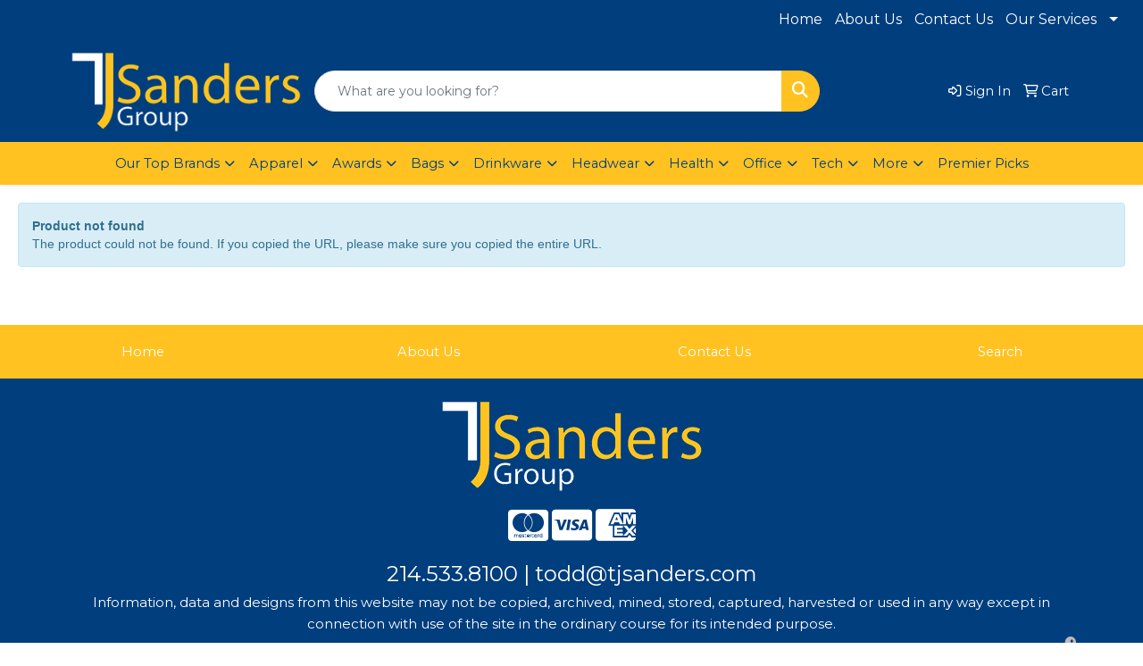

--- FILE ---
content_type: text/html
request_url: https://www.tjsanders.com/p/catalog?mcat=Automotive+Accessories&cat=GPS+Accessories
body_size: 18111
content:
<!DOCTYPE html>
<html lang="en">
<head>
<meta charset="utf-8">
<meta http-equiv="X-UA-Compatible" content="IE=edge">
<meta name="viewport" content="width=device-width, initial-scale=1">
<link rel="canonical" href="https://www.tjsanders.com/p/catalog?mcat=Automotive+Accessories&cat=GPS+Accessories" />
<meta name="robots" content="index,follow">

<link href="/distsite/styles/8/css/bootstrap.min.css" rel="stylesheet" />
<link href="https://fonts.googleapis.com/css?family=Open+Sans:400,600|Oswald:400,600" rel="stylesheet">
<link href="/distsite/styles/8/css/owl.carousel.min.css" rel="stylesheet">
<link href="/distsite/styles/8/css/flexslider.css" rel="stylesheet">
<link href="/distsite/styles/8/css/all.min.css" rel="stylesheet">
<link href="/distsite/styles/8/css/slick/slick.css" rel="stylesheet"/>
<link href="/distsite/styles/8/css/lightbox/lightbox.css" rel="stylesheet"  />
<link href="/distsite/styles/8/css/yamm.css" rel="stylesheet" />
<link href="/distsite/styles/8/css/jquery-ui.min.css" rel="stylesheet">
<link href="/distsite/styles/8/css/glider.min.css" rel="stylesheet" />
<!-- Custom styles for this theme -->
<link href="/we/we.dll/StyleSheet?UN=2829&Type=WETheme&TS=45918.4567824074" rel="stylesheet">

</head>

<body id="page-0" class="   ">

<header id="header" class="header-nine sticky-top">
    <!-- Top Bar Starts -->
    <div id="top-menu-wrap" class="d-none d-md-block">
        <div class="container-fluid">
            <!-- Nested Row Starts -->
            <div class="row">
                <div class="col-lg-4 d-none d-lg-inline-block">
                    <ul id="header-contact">
                        <li class="hidden"><a href="tel:2145338100">214.533.8100</a></li>
                        <li class="hidden"><a class="email notranslate" href="mailto:todd@tjsanders.com">todd@tjsanders.com</a></li>
                    </ul>
                </div>
                <div id="top-nav-container" class="col-lg-8 d-none d-md-flex">
                    <!-- nav1.htm -->
                    <ul id="nav1" class="sf-menu hidden-xs">
    <li class=""><a href="/">Home</a></li>
<li class=""><a href="/about.htm">About Us</a></li>
<li class=""><a href="/contact.htm">Contact Us</a></li>
<li class=""><a href="#">Our Services</a><ul><li><a href="/stores.html">Stores</a>
</li><li><a href="/art-upload.html">Art Upload</a>
</li></ul></li>

</ul>


                </div>
            </div>
            <!-- Nested Row Ends -->
        </div>
        <!-- Nested Container Ends -->
    </div>
    <!-- Top Bar Ends -->
    <div id="header-inner">
        <div class="container-fluid">
            <div class="row">
                <div class="col-12 col-sm-4 col-md-3">
                    <div id="logo">  <a class="site-brand" href="https://www.tjsanders.com"><img class="img-responsive" src="/we/we.dll/Pic?UN=2829&F=C&T=801&Age=1528443630" alt="TJ Sanders Group" /></a>  </div>
                </div>
                <div id="quicksearch-container" class="col-12 col-sm-8 col-md-6">
                    <form name="QuickSearch" class="quicksearch" method="get" action="https://www.tjsanders.com/:quicksearch.htm" role="search" onsubmit="return(this.elements[0].value.trim()>'');">
  <div class="input-group">
<input type="text" class="form-control" aria-label="Quick Search" name="quicksearchbox" placeholder="What are you looking for?">
    <div class="input-group-append">
      <button class="btn" type="submit"><i aria-hidden="true" class="fa fa-search"></i> <span class="fa-sr-only">Search</span></button>
    </div>
  </div>

</form>

                </div>
                <div class="col-12 col-md-3">
                    <div class="utlity-wrap">
                        <!-- Nav0 -->
                        <ul class="utility-menu">
	<li  style="display:none;"><a href="#" id="qs-modal-btn"><i aria-hidden="true" class="fa-solid fa-magnifying-glass"></i> Search</a></li>
	<li class=""><a href="/signin.htm"><span class="fa-regular fa-right-to-bracket" aria-hidden="true"></span> <span class="icon-only">Sign In</span></a></li>
<li class=""><a href="/cart.htm"><span class="fa-regular fa-cart-shopping" aria-hidden="true"></span> <span class="icon-only">Cart</span></a></li>

	
</ul>

                    </div>
                </div>
            </div>
        </div>
    </div>
    <!-- ultity nav -->
    <nav class="yamm navbar navbar-expand-lg">
    <button class="navbar-toggler custom-toggler" type="button" data-bs-toggle="collapse" data-bs-target="#navbarNav" aria-controls="navbarNav" aria-expanded="false" aria-label="Toggle navigation">
      <i class="fas fa-bars"></i> <span class="fa-sr-only">Menu</span>
    </button>
    <form name="QuickSearch" class="quicksearch" method="get" action="https://www.tjsanders.com/:quicksearch.htm" role="search" onsubmit="return(this.elements[0].value.trim()>'');">
  <div class="input-group">
<input type="text" class="form-control" aria-label="Quick Search" name="quicksearchbox" placeholder="What are you looking for?">
    <div class="input-group-append">
      <button class="btn" type="submit"><i aria-hidden="true" class="fa fa-search"></i> <span class="fa-sr-only">Search</span></button>
    </div>
  </div>

</form>

    <div class="collapse navbar-collapse" id="navbarNav">
        <ul class="navbar-nav mx-auto">
            <li class="nav-item show-mobile"><a href="/" class="nav-link">Home</a></li>
<li class="nav-item show-mobile"><a href="/about.htm" class="nav-link">About Us</a></li>
<li class="nav-item show-mobile"><a href="/contact.htm" class="nav-link">Contact Us</a></li>
<li class="nav-item dropdown show-mobile"><a class="nav-link dropdown-toggle" href="#" data-bs-toggle="dropdown">Our Services</a>
  <div class="dropdown-menu p-0">
    <div class="nav-content">
      <div class="row">
          <ul class="col-sm">
<li class="nav-item show-mobile"><a href="/stores.html" class="nav-link">Stores</a></li>
<li class="nav-item show-mobile"><a href="/art-upload.html" class="nav-link">Art Upload</a></li>
</ul>
</div>
</div>
</div>
</li>
<li class="nav-item dropdown yamm-fw"><a class="nav-link dropdown-toggle" href="#" data-bs-toggle="dropdown" role="button">Our Top Brands</a>
  <div class="dropdown-menu p-0">
    <div class="nav-content">
      <div class="row">
        <ul class="col-sm">
          <li class="nav-item"># - F</li>
<li class="nav-item "><a href="/47.html" class="nav-link">’47</a></li>
<li class="nav-item "><a href="/anker.html" class="nav-link">Anker</a></li>
<li class="nav-item "><a href="/bella-canvas.html" class="nav-link">Bella Canvas</a></li>
<li class="nav-item "><a href="/callaway.html" class="nav-link">Callaway</a></li>
<li class="nav-item "><a href="/carhartt.html" class="nav-link">Carhartt</a></li>
<li class="nav-item "><a href="/Columbia.html" class="nav-link">Columbia</a></li>
<li class="nav-item "><a href="/comfort-colors.html" class="nav-link">Comfort Colors</a></li>
<li class="nav-item "><a href="/fairway-and-green.html" class="nav-link">Fairway & Green</a></li>
        </ul>
        <ul class="col-sm">
          <li class="nav-item">G - P</li>
<li class="nav-item "><a href="/hydro-flask.html" class="nav-link">Hydro Flask</a></li>
<li class="nav-item "><a href="/imperial.html" class="nav-link">Imperial</a></li>
<li class="nav-item "><a href="/jbl.html" class="nav-link">JBL</a></li>
<li class="nav-item "><a href="/Jonnie-O.html" class="nav-link">Jonnie-O</a></li>
<li class="nav-item "><a href="/north-face.html" class="nav-link">North Face</a></li>
<li class="nav-item "><a href="/nike.html" class="nav-link">Nike</a></li>
<li class="nav-item "><a href="/otto.html" class="nav-link">Otto</a></li>
<li class="nav-item "><a href="/outdoor-cap.html" class="nav-link">Outdoor Cap</a></li>
<li class="nav-item "><a href="/patagonia.html" class="nav-link">Patagonia</a></li>
<li class="nav-item "><a href="/peter-millar.html" class="nav-link">Peter Millar</a></li>
<li class="nav-item "><a href="/poncho-outdoors.html" class="nav-link">Poncho Outdoors</a></li>
<li class="nav-item "><a href="/owala.html" class="nav-link">Owala</a></li>
        </ul>
        <ul class="col-sm">
          <li class="nav-item">Q - Z</li>
<li class="nav-item "><a href="/richardson.html" class="nav-link">Richardson</a></li>
<li class="nav-item "><a href="/rtic.html" class="nav-link">RTIC</a></li>
<li class="nav-item "><a href="/stanley.html" class="nav-link">Stanley</a></li>
<li class="nav-item "><a href="/southern-tide.html" class="nav-link">Southern Tide</a></li>
<li class="nav-item "><a href="/taylor-made.html" class="nav-link">Taylor Made</a></li>
<li class="nav-item "><a href="/titleist.html" class="nav-link">Titleist</a></li>
<li class="nav-item "><a href="/travis-matthew.html" class="nav-link">Travis Matthew</a></li>
<li class="nav-item "><a href="/under-armor.html" class="nav-link">Under Armor</a></li>
<li class="nav-item "><a href="/yeti.html" class="nav-link">Yeti</a></li>
<li class="nav-item "><a href="/yupoong.html" class="nav-link">Yupoong</a></li>
        </ul>
</div>
</div>
</div>
</li>
<li class="nav-item dropdown yamm-fw"><a class="nav-link dropdown-toggle" href="#" data-bs-toggle="dropdown" role="button">Apparel</a>
  <div class="dropdown-menu p-0">
    <div class="nav-content">
      <div class="row">
        <ul class="col-sm">
          <li class="nav-item"><a href="/apparel-t-shirts.htm" class="nav-link">T-SHIRTS</a></li>
<li class="nav-item "><a href="/apparel-short-sleeve-t-shirts.htm" class="nav-link">Short Sleeve T-Shirts</a></li>
<li class="nav-item "><a href="/apparel-long-sleeve-t-shirts.htm" class="nav-link">Long Sleeve T-Shirts</a></li>
<li class="nav-item "><a href="/apparel-tank-tops.htm" class="nav-link">Tank Tops</a></li>
<li class="nav-item "><a href="/apparel-fitted-t-shirts.htm" class="nav-link">Fitted T-Shirts</a></li>
<li class="nav-item "><a href="/apparel-camo-t-shirts.htm" class="nav-link">Camo T-Shirts</a></li>
<li class="nav-item "><a href="/apparel-youth-t-shirts.htm" class="nav-link">Youth T-Shirts</a></li>
        </ul>
        <ul class="col-sm">
          <li class="nav-item"><a href="/apparel-officewear.htm" class="nav-link">OFFICEWEAR</a></li>
<li class="nav-item "><a href="/apparel-officewear-short-sleeve-polos.htm" class="nav-link">Short Sleeve Polos</a></li>
<li class="nav-item "><a href="/apparel-officewear-long-sleeve-polos.htm" class="nav-link">Long Sleeve Polos</a></li>
<li class="nav-item "><a href="/apparel-officewear-youth-polos.htm" class="nav-link">Youth Polos </a></li>
<li class="nav-item "><a href="/apparel-officewear-short-dress-shirts.htm" class="nav-link">Short Sleeve Dress Shirts</a></li>
<li class="nav-item "><a href="/apparel-officewear-long-dress-shirts.htm" class="nav-link">Long Sleeve Dress Shirts</a></li>
<li class="nav-item "><a href="/apparel-officewear-denim-shirts.htm" class="nav-link">Denim Shirts</a></li>
<li class="nav-item "><a href="/apparel-officewear-twill-shirts.htm" class="nav-link">Twill Shirts</a></li>
<li class="nav-item "><a href="/apparel-officewear-youth-dress-shirts.htm" class="nav-link">Youth Dress Shirts</a></li>
        </ul>
        <ul class="col-sm">
          <li class="nav-item"><a href="/apparel-outerwear.htm" class="nav-link">OUTERWEAR</a></li>
<li class="nav-item "><a href="/apparel-outerwear-jackets-coats.htm" class="nav-link">Jackets / Coats</a></li>
<li class="nav-item "><a href="/apparel-outerwear-hoodies.htm" class="nav-link">Hoodies</a></li>
<li class="nav-item "><a href="/apparel-outerwear-fleece.htm" class="nav-link">Fleece</a></li>
<li class="nav-item "><a href="/apparel-outerwear-pullovers.htm" class="nav-link">Pullovers</a></li>
<li class="nav-item "><a href="/apparel-outerwear-sweats.htm" class="nav-link">Sweats</a></li>
<li class="nav-item "><a href="/apparel-outerwear-sweaters.htm" class="nav-link">Sweaters</a></li>
<li class="nav-item "><a href="/apparel-outerwear-vests.htm" class="nav-link">Vests</a></li>
<li class="nav-item "><a href="/apparel-outerwear-youth.htm" class="nav-link">Youth</a></li>
        </ul>
        <ul class="col-sm">
          <li class="nav-item"><a href="/apparel-bottoms.htm" class="nav-link">BOTTOMS</a></li>
<li class="nav-item "><a href="/apparel-bottoms-pants.htm" class="nav-link">Pants</a></li>
<li class="nav-item "><a href="/apparel-bottoms-shorts.htm" class="nav-link">Shorts</a></li>
<li class="nav-item "><a href="/apparel-bottoms-denim.htm" class="nav-link">Denim</a></li>
<li class="nav-item "><a href="/apparel-bottoms-skirts.htm" class="nav-link">Skirts</a></li>
<li class="nav-item "><a href="/apparel-bottoms-youth.htm" class="nav-link">Youth</a></li>
<li class="nav-item "><a href="/apparel-bottoms-maternity.htm" class="nav-link">Maternity</a></li>
        </ul>
        <ul class="col-sm">
          <li class="nav-item"><a href="/apparel-headwear.htm" class="nav-link">HEADWEAR</a></li>
<li class="nav-item "><a href="/apparel-headwear-caps.htm" class="nav-link">Caps</a></li>
<li class="nav-item "><a href="/apparel-headwear-hats.htm" class="nav-link">Hats</a></li>
<li class="nav-item "><a href="/apparel-headwear-beanies.htm" class="nav-link">Beanies</a></li>
<li class="nav-item "><a href="/apparel-headwear-visors.htm" class="nav-link">Visors</a></li>
<li class="nav-item "><a href="/apparel-headwear-bandanas.htm" class="nav-link">Bandanas</a></li>
<li class="nav-item "><a href="/apparel-headwear-youth.htm" class="nav-link">Youth</a></li>
        </ul>
        <ul class="col-sm">
          <li class="nav-item">MORE</li>
<li class="nav-item "><a href="/apparel-sunglasses.htm" class="nav-link">Sunglasses</a></li>
<li class="nav-item "><a href="/apparel-activewear.htm" class="nav-link">Activewear</a></li>
<li class="nav-item "><a href="/apparel-aprons.htm" class="nav-link">Aprons</a></li>
<li class="nav-item "><a href="/apparel-gloves.htm" class="nav-link">Gloves</a></li>
<li class="nav-item "><a href="/apparel-infantwear.htm" class="nav-link">Infantwear</a></li>
<li class="nav-item "><a href="/apparel-dresses.htm" class="nav-link">Dresses</a></li>
<li class="nav-item "><a href="/apparel-watches.htm" class="nav-link">Watches</a></li>
<li class="nav-item "><a href="/apparel-shoes.htm" class="nav-link">Shoes</a></li>
        </ul>
</div>
</div>
</div>
</li>
<li class="nav-item dropdown yamm-fw"><a class="nav-link dropdown-toggle" href="#" data-bs-toggle="dropdown" role="button">Awards</a>
  <div class="dropdown-menu p-0">
    <div class="nav-content">
      <div class="row">
        <ul class="col-sm">
          <li class="nav-item"><a href="/awards-recognition-trophies.htm" class="nav-link">TROPHIES</a></li>
<li class="nav-item "><a href="/awards-recognition-trophies-acrylic.htm" class="nav-link">Acrylic Trophies</a></li>
<li class="nav-item "><a href="/awards-recognition-trophies-crystal.htm" class="nav-link">Crystal Trophies</a></li>
<li class="nav-item "><a href="/awards-recognition-trophies-glass.htm" class="nav-link">Glass Trophies</a></li>
<li class="nav-item "><a href="/awards-recognition-trophies-marble.htm" class="nav-link">Marble Trophies</a></li>
<li class="nav-item "><a href="/awards-recognition-trophies-metal.htm" class="nav-link">Metal Trophies</a></li>
<li class="nav-item "><a href="/awards-recognition-trophies-wood.htm" class="nav-link">Wood Trophies</a></li>
        </ul>
        <ul class="col-sm">
          <li class="nav-item"><a href="/awards-recognition-plaques.htm" class="nav-link">PLAQUES</a></li>
<li class="nav-item "><a href="/awards-recognition-plaques-acrylic.htm" class="nav-link">Acrylic Plaques</a></li>
<li class="nav-item "><a href="/awards-recognition-plaques-crystal.htm" class="nav-link">Crystal Plaques</a></li>
<li class="nav-item "><a href="/awards-recognition-plaques-glass.htm" class="nav-link">Glass Plaques</a></li>
<li class="nav-item "><a href="/awards-recognition-plaques-marble.htm" class="nav-link">Marble Plaques</a></li>
<li class="nav-item "><a href="/awards-recognition-plaques-metal.htm" class="nav-link">Metal Plaques</a></li>
<li class="nav-item "><a href="/awards-recognition-plaques-wood.htm" class="nav-link">Wood Plaques</a></li>
        </ul>
        <ul class="col-sm">
          <li class="nav-item"><a href="/awards-recognition-emblems-pins-medals.htm" class="nav-link">EMBLEMS, PINS, & MEDALS</a></li>
<li class="nav-item "><a href="/awards-recognition-emblems.htm" class="nav-link">Emblems</a></li>
<li class="nav-item "><a href="/awards-recognition-medals.htm" class="nav-link">Medals</a></li>
<li class="nav-item "><a href="/awards-recognition-pins.htm" class="nav-link">Pins</a></li>
<li class="nav-item "><a href="/awards-recognition-ribbons.htm" class="nav-link">Ribbons</a></li>
        </ul>
        <ul class="col-sm">
          <li class="nav-item"><a href="/awards-recognition-paper-weights.htm" class="nav-link">PAPER WEIGHTS</a></li>
<li class="nav-item "><a href="/awards-recognition-paper-weights-acrylic.htm" class="nav-link">Acrylic Paper Weights</a></li>
<li class="nav-item "><a href="/awards-recognition-paper-weights-crystal.htm" class="nav-link">Crystal Paper Weights</a></li>
<li class="nav-item "><a href="/awards-recognition-paper-weights-glass.htm" class="nav-link">Glass Paper Weights</a></li>
<li class="nav-item "><a href="/awards-recognition-paper-weights-marble.htm" class="nav-link">Marble Paper Weights</a></li>
<li class="nav-item "><a href="/awards-recognition-paper-weights-metal.htm" class="nav-link">Metal Paper Weights</a></li>
<li class="nav-item "><a href="/awards-recognition-paper-weights-wood.htm" class="nav-link">Wood Paper Weights</a></li>
        </ul>
        <ul class="col-sm">
          <li class="nav-item"><a href="/awards-recognition-vases.htm" class="nav-link">VASES</a></li>
<li class="nav-item "><a href="/awards-recognition-vases-crystal.htm" class="nav-link">Crystal Vases</a></li>
<li class="nav-item "><a href="/awards-recognition-vases-glass.htm" class="nav-link">Glass Vases</a></li>
<li class="nav-item "><a href="/awards-recognition-vases-marble.htm" class="nav-link">Marble Vases</a></li>
<li class="nav-item "><a href="/awards-recognition-vases-metal.htm" class="nav-link">Metal Vases</a></li>
        </ul>
        <ul class="col-sm">
          <li class="nav-item"><a href="/awards-recognition-golf.htm" class="nav-link">GOLF</a></li>
<li class="nav-item "><a href="/awards-recognition-golf-acrylic.htm" class="nav-link">Acrylic</a></li>
<li class="nav-item "><a href="/awards-recognition-golf-crystal.htm" class="nav-link">Crystal</a></li>
<li class="nav-item "><a href="/awards-recognition-golf-glass.htm" class="nav-link">Glass</a></li>
<li class="nav-item "><a href="/awards-recognition-golf-marble.htm" class="nav-link">Marble</a></li>
<li class="nav-item "><a href="/awards-recognition-golf-metal.htm" class="nav-link">Metal</a></li>
<li class="nav-item "><a href="/awards-recognition-golf-wood.html" class="nav-link">Wood</a></li>
        </ul>
</div>
</div>
</div>
</li>
<li class="nav-item dropdown yamm-fw"><a class="nav-link dropdown-toggle" href="#" data-bs-toggle="dropdown" role="button">Bags</a>
  <div class="dropdown-menu p-0">
    <div class="nav-content">
      <div class="row">
        <ul class="col-sm">
          <li class="nav-item"><a href="/tote-bags.htm" class="nav-link">TOTE BAGS</a></li>
<li class="nav-item "><a href="/tote-bags-shopping.htm" class="nav-link">Shopping</a></li>
<li class="nav-item "><a href="/tote-bags-trade-shows.htm" class="nav-link">Trade Shows</a></li>
<li class="nav-item "><a href="/tote-bags-cotton.htm" class="nav-link">Cotton</a></li>
<li class="nav-item "><a href="/tote-bags-fashion.htm" class="nav-link">Fashion</a></li>
        </ul>
        <ul class="col-sm">
          <li class="nav-item"><a href="/backpacks.htm" class="nav-link">BACKPACKS</a></li>
<li class="nav-item "><a href="/backpacks-zipper-closure.htm" class="nav-link">Zipper Closure</a></li>
<li class="nav-item "><a href="/backpacks-drawstring.htm" class="nav-link">Drawstring</a></li>
<li class="nav-item "><a href="/backpacks-sling.htm" class="nav-link">Sling</a></li>
<li class="nav-item "><a href="/backpacks-button-closure.htm" class="nav-link">Button Closure</a></li>
        </ul>
        <ul class="col-sm">
          <li class="nav-item"><a href="/bags-office-school.htm" class="nav-link">OFFICE & SCHOOL</a></li>
<li class="nav-item "><a href="/office-school-backpacks.htm" class="nav-link">Backpacks</a></li>
<li class="nav-item "><a href="/office-school-computer-bags.htm" class="nav-link">Computer Bags</a></li>
<li class="nav-item "><a href="/office-school-lunch-bags.htm" class="nav-link">Lunch Bags</a></li>
<li class="nav-item "><a href="/office-school-messenger-bags.htm" class="nav-link">Messenger Bags</a></li>
<li class="nav-item "><a href="/office-school-briefcases-attaches.htm" class="nav-link">Briefcases & Attaches</a></li>
        </ul>
        <ul class="col-sm">
          <li class="nav-item"><a href="/bags-outdoor-fitness.htm" class="nav-link">OUTDOOR & FITNESS</a></li>
<li class="nav-item "><a href="/outdoor-fitness-coolers.htm" class="nav-link">Coolers</a></li>
<li class="nav-item "><a href="/outdoor-fitness-gym-bags.htm" class="nav-link">Gym Bags</a></li>
<li class="nav-item "><a href="/outdoor-fitness-duffle-bags.htm" class="nav-link">Duffle Bags</a></li>
<li class="nav-item "><a href="/outdoor-fitness-picnic-baskets.htm" class="nav-link">Picnic Baskets</a></li>
        </ul>
        <ul class="col-sm">
          <li class="nav-item"><a href="/bags-travel.htm" class="nav-link">TRAVEL</a></li>
<li class="nav-item "><a href="/travel-carryon-bags.htm" class="nav-link">Carryon Bags</a></li>
<li class="nav-item "><a href="/travel-outdoor-fitness-tsa-approved.htm" class="nav-link">TSA Approved</a></li>
<li class="nav-item "><a href="/travel-outdoor-fitness-suitcases.htm" class="nav-link">Suitcases</a></li>
<li class="nav-item "><a href="/travel-outdoor-fitness-toiletries.htm" class="nav-link">Toiletries</a></li>
<li class="nav-item "><a href="/travel-garment-bags.htm" class="nav-link">Garment Bags</a></li>
<li class="nav-item "><a href="/travel-fanny-packs.htm" class="nav-link">Fanny Packs</a></li>
        </ul>
        <ul class="col-sm">
          <li class="nav-item"><a href="/bags-shop-by-material.htm" class="nav-link">SHOP BY MATERIAL</a></li>
<li class="nav-item "><a href="/paper-bags.htm" class="nav-link">Paper Bags</a></li>
<li class="nav-item "><a href="/plastic-bags.htm" class="nav-link">Plastic Bags</a></li>
<li class="nav-item "><a href="/bags-recycled-material.htm" class="nav-link">Recycled Material</a></li>
        </ul>
</div>
</div>
</div>
</li>
<li class="nav-item dropdown yamm-fw"><a class="nav-link dropdown-toggle" href="#" data-bs-toggle="dropdown" role="button">Drinkware</a>
  <div class="dropdown-menu p-0">
    <div class="nav-content">
      <div class="row">
        <ul class="col-sm">
          <li class="nav-item"><a href="/drinkware-travel.htm" class="nav-link">TRAVEL</a></li>
<li class="nav-item "><a href="/drinkware-travel-mugs.htm" class="nav-link">Travel Mugs</a></li>
<li class="nav-item "><a href="/drinkware-travel-tumblers.htm" class="nav-link">Tumblers</a></li>
<li class="nav-item "><a href="/drinkware-travel-thermos.htm" class="nav-link">Thermos</a></li>
<li class="nav-item "><a href="/drinkware-travel-beverage-insulators.htm" class="nav-link">Beverage Insulators</a></li>
<li class="nav-item "><a href="/drinkware-travel-bpa-free-bottles.htm" class="nav-link">BPA Free Bottles</a></li>
<li class="nav-item "><a href="/drinkware-travel-water-bottles.htm" class="nav-link">Water Bottles</a></li>
        </ul>
        <ul class="col-sm">
          <li class="nav-item"><a href="/drinkware-home-office.htm" class="nav-link">HOME & OFFICE</a></li>
<li class="nav-item "><a href="/drinkware-home-office-mugs.htm" class="nav-link">Mugs</a></li>
<li class="nav-item "><a href="/drinkware-home-office-tumblers.htm" class="nav-link">Tumblers</a></li>
<li class="nav-item "><a href="/drinkware-home-office-paper-cups.htm" class="nav-link">Paper Cups</a></li>
<li class="nav-item "><a href="/drinkware-home-office-plastic-cups.htm" class="nav-link">Plastic Cups</a></li>
<li class="nav-item "><a href="/drinkware-home-office-thermos.htm" class="nav-link">Thermos</a></li>
<li class="nav-item "><a href="/drinkware-home-office-tea-cups.htm" class="nav-link">Tea Cups</a></li>
<li class="nav-item "><a href="/drinkware-home-office-coasters.htm" class="nav-link">Coasters</a></li>
<li class="nav-item "><a href="/drinkware-home-office-carafes.htm" class="nav-link">Carafes</a></li>
        </ul>
        <ul class="col-sm">
          <li class="nav-item"><a href="/drinkware-beer-wine.htm" class="nav-link">BEER & WINE</a></li>
<li class="nav-item "><a href="/drinkware-beer-wine-wine-glasses.htm" class="nav-link">Wine Glasses</a></li>
<li class="nav-item "><a href="/drinkware-beer-wine-beer-steins.htm" class="nav-link">Beer Steins</a></li>
<li class="nav-item "><a href="/drinkware-beer-wine-shot-glasses.htm" class="nav-link">Shot Glasses</a></li>
<li class="nav-item "><a href="/drinkware-beer-wine-beverage-insulators.htm" class="nav-link">Beverage Insulators</a></li>
<li class="nav-item "><a href="/drinkware-beer-wine-openers.htm" class="nav-link">Openers</a></li>
        </ul>
        <ul class="col-sm">
          <li class="nav-item"><a href="/drinkware-restaurant-bar.htm" class="nav-link">RESTAURANT/BAR</a></li>
<li class="nav-item "><a href="/drinkware-restaurant-bar-plastic-cups.htm" class="nav-link">Plastic Cups</a></li>
<li class="nav-item "><a href="/drinkware-restaurant-bar-glasses.htm" class="nav-link">Glasses</a></li>
<li class="nav-item "><a href="/drinkware-restaurant-bar-wine-glasses.htm" class="nav-link">Wine Glasses</a></li>
<li class="nav-item "><a href="/drinkware-restaurant-bar-beer-steins.hmt.html" class="nav-link">Beer Steins</a></li>
<li class="nav-item "><a href="/drinkware-restaurant-bar-shot-glasses.hmt.html" class="nav-link">Shot Glasses</a></li>
<li class="nav-item "><a href="/drinkware-restaurant-bar-coasters.htm" class="nav-link">Coasters</a></li>
<li class="nav-item "><a href="/drinkware-restaurant-bar-carafes.htm" class="nav-link">Carafes</a></li>
<li class="nav-item "><a href="/drinkware-restaurant-bar-openers.htm" class="nav-link">Openers</a></li>
        </ul>
        <ul class="col-sm">
          <li class="nav-item"><a href="/drinkware-sports-outdoors.htm" class="nav-link">SPORTS & OUTDOORS</a></li>
<li class="nav-item "><a href="/drinkware-sports-outdoors-plastic-cups.htm" class="nav-link">Plastic Cups</a></li>
<li class="nav-item "><a href="/drinkware-sports-outdoors-styrofoam-cups.htm" class="nav-link">Styrofoam Cups</a></li>
<li class="nav-item "><a href="/drinkware-sports-outdoors-beverage-insulators.htm" class="nav-link">Beverage Insulators</a></li>
<li class="nav-item "><a href="/drinkware-sports-outdoors-bpa-free-bottles.htm" class="nav-link">BPA Free Bottles</a></li>
<li class="nav-item "><a href="/drinkware-sports-outdoors-thermos.htm" class="nav-link">Thermos</a></li>
<li class="nav-item "><a href="/drinkware-sports-outdoors-tumblers.htm" class="nav-link">Tumblers</a></li>
<li class="nav-item "><a href="/drinkware-sports-outdoors-water-bottles.htm" class="nav-link">Water Bottles</a></li>
        </ul>
        <ul class="col-sm">
          <li class="nav-item"><a href="/drinkware-straws.htm" class="nav-link">STRAWS</a></li>
<li class="nav-item "><a href="/drinkware-straws-plastic.htm" class="nav-link">Plastic</a></li>
<li class="nav-item "><a href="/drinkware-straws-paper.htm" class="nav-link">Paper</a></li>
<li class="nav-item "><a href="/drinkware-straws-reusable.htm" class="nav-link">Reusable</a></li>
        </ul>
</div>
</div>
</div>
</li>
<li class="nav-item dropdown yamm-fw"><a class="nav-link dropdown-toggle" href="#" data-bs-toggle="dropdown" role="button">Headwear</a>
  <div class="dropdown-menu p-0">
    <div class="nav-content">
      <div class="row">
        <ul class="col-sm">
          <li class="nav-item"><a href="/headwear-caps.htm" class="nav-link">CAPS</a></li>
<li class="nav-item "><a href="/headwear-caps-fitted-caps.htm" class="nav-link">Fitted Caps</a></li>
<li class="nav-item "><a href="/headwear-caps-adjustable-caps.htm" class="nav-link">Adjustable Caps</a></li>
<li class="nav-item "><a href="/headwear-caps-camouflage-caps.htm" class="nav-link">Camouflage Caps</a></li>
<li class="nav-item "><a href="/headwear-caps-cotton-canvas.htm" class="nav-link">Cotton Twill / Canvas</a></li>
        </ul>
        <ul class="col-sm">
          <li class="nav-item"><a href="/headwear-caps-hats.htm" class="nav-link">HATS</a></li>
<li class="nav-item "><a href="/headwear-hats-hard-hats.htm" class="nav-link">Hard Hats</a></li>
<li class="nav-item "><a href="/headwear-hats-sun-hats.htm" class="nav-link">Sun Hats</a></li>
<li class="nav-item "><a href="/headwear-hats-fedora-fedora.htm" class="nav-link">Fedora</a></li>
<li class="nav-item "><a href="/headwear-hats-golf.htm" class="nav-link">Golf</a></li>
<li class="nav-item "><a href="/headwear-hats-cowboy-hats.htm" class="nav-link">Cowboy Hats</a></li>
        </ul>
        <ul class="col-sm">
          <li class="nav-item"><a href="/beanies.htm" class="nav-link">BEANIES</a></li>
<li class="nav-item "><a href="/headwear-beanies-with-pom.htm" class="nav-link">Beanies with Poms</a></li>
<li class="nav-item "><a href="/headwear-beanies-with-cuff.htm" class="nav-link">Beanies with Cuffs</a></li>
<li class="nav-item "><a href="/headwear-beanies-with-light.htm" class="nav-link">Beanies with Lights</a></li>
<li class="nav-item "><a href="/headwear-beanies-camouflage.htm" class="nav-link">Camouflage Beanies</a></li>
        </ul>
        <ul class="col-sm">
          <li class="nav-item">MORE</li>
<li class="nav-item "><a href="/headwear-more-visors.htm" class="nav-link">Visors</a></li>
<li class="nav-item "><a href="/headwear-more-safety.htm" class="nav-link">Safety</a></li>
<li class="nav-item "><a href="/headwear-more-bandanas.htm" class="nav-link">Bandanas</a></li>
        </ul>
</div>
</div>
</div>
</li>
<li class="nav-item dropdown yamm-fw"><a class="nav-link dropdown-toggle" href="#" data-bs-toggle="dropdown" role="button">Health</a>
  <div class="dropdown-menu p-0">
    <div class="nav-content">
      <div class="row">
        <ul class="col-sm">
          <li class="nav-item"><a href="/healthcare-first-aid.htm" class="nav-link">FIRST AID</a></li>
<li class="nav-item "><a href="/healthcare-first-aid-kits.htm" class="nav-link">First Aid Kits</a></li>
<li class="nav-item "><a href="/healthcare-first-aid-sunscreen.htm" class="nav-link">Sunscreen</a></li>
<li class="nav-item "><a href="/healthcare-first-aid-heat-cold-packs.htm" class="nav-link">Heat/Cold Packs</a></li>
<li class="nav-item "><a href="/healthcare-first-aid-pill-boxes.htm" class="nav-link">Pill Boxes</a></li>
<li class="nav-item "><a href="/healthcare-first-aid-pill-cutters.htm" class="nav-link">Pill Cutters</a></li>
<li class="nav-item "><a href="/healthcare-first-aid-thermometers.htm" class="nav-link">Thermometers</a></li>
        </ul>
        <ul class="col-sm">
          <li class="nav-item"><a href="/healthcare-ppe.htm" class="nav-link">PPE</a></li>
<li class="nav-item "><a href="/healthcare-ppe-masks.htm" class="nav-link">Masks</a></li>
<li class="nav-item "><a href="/healthcare-ppe-latex-gloves.htm" class="nav-link">Latex Gloves</a></li>
<li class="nav-item "><a href="/healthcare-ppe-latex-free-gloves.htm" class="nav-link">Latex-Free Gloves</a></li>
<li class="nav-item "><a href="/healthcare-ppe-hand-sanitizer.htm" class="nav-link">Hand Sanitizer</a></li>
<li class="nav-item "><a href="/healthcare-ppe-face-shields.htm" class="nav-link">Face Shields</a></li>
<li class="nav-item "><a href="/healthcare-ppe-gators.htm" class="nav-link">Gators</a></li>
<li class="nav-item "><a href="/healthcare-ppe-floor-decals.htm" class="nav-link">Floor Decals</a></li>
<li class="nav-item "><a href="/healthcare-ppe-no-touch-tools.htm" class="nav-link">No Touch Tools</a></li>
        </ul>
        <ul class="col-sm">
          <li class="nav-item"><a href="/healthcare-selfcare.htm" class="nav-link">SELFCARE</a></li>
<li class="nav-item "><a href="/healthcare-selfcare-lip-balm.htm" class="nav-link">Lip Balm</a></li>
<li class="nav-item "><a href="/healthcare-selfcare-sunglasses.htm" class="nav-link">Sunglasses</a></li>
<li class="nav-item "><a href="/healthcare-selfcare-fitness.htm" class="nav-link">Fitness</a></li>
<li class="nav-item "><a href="/healthcare-selfcare-pedometers.htm" class="nav-link">Pedometers</a></li>
<li class="nav-item "><a href="/healthcare-selfcare-candles.htm" class="nav-link">Candles</a></li>
<li class="nav-item "><a href="/healthcare-selfcare-spa-kits.htm" class="nav-link">Spa Kits</a></li>
<li class="nav-item "><a href="/healthcare-selfcare-awareness.htm" class="nav-link">Awareness</a></li>
        </ul>
</div>
</div>
</div>
</li>
<li class="nav-item dropdown yamm-fw"><a class="nav-link dropdown-toggle" href="#" data-bs-toggle="dropdown" role="button">Office</a>
  <div class="dropdown-menu p-0">
    <div class="nav-content">
      <div class="row">
        <ul class="col-sm">
          <li class="nav-item"><a href="/office-desk-items.htm" class="nav-link">DESK ITEMS</a></li>
<li class="nav-item "><a href="/office-desk-items-note-pads.htm" class="nav-link">Note Pads</a></li>
<li class="nav-item "><a href="/office-desk-items-sticky-notes.htm" class="nav-link">Sticky Notes</a></li>
<li class="nav-item "><a href="/office-desk-items-business-card-holders.htm" class="nav-link">Business Card Holders</a></li>
<li class="nav-item "><a href="/office-desk-items-journals.htm" class="nav-link">Journals</a></li>
<li class="nav-item "><a href="/office-desk-items-caddies-holders.htm" class="nav-link">Caddies/Holders</a></li>
<li class="nav-item "><a href="/office-desk-items-scissors.htm" class="nav-link">Scissors</a></li>
<li class="nav-item "><a href="/office-desk-items-staples.htm" class="nav-link">Staplers / Staple Removers</a></li>
<li class="nav-item "><a href="/office-desk-items-calculators.htm" class="nav-link">Calculators</a></li>
        </ul>
        <ul class="col-sm">
          <li class="nav-item"><a href="/office-organizational-tools.htm" class="nav-link">ORGANIZATIONAL TOOLS</a></li>
<li class="nav-item "><a href="/office-organizational-tools-binders.htm" class="nav-link">Binders</a></li>
<li class="nav-item "><a href="/office-organizational-tools-folders.htm" class="nav-link">Folders</a></li>
<li class="nav-item "><a href="/office-organizational-tools-labels.htm" class="nav-link">Labels</a></li>
<li class="nav-item "><a href="/office-organizational-tools-memo-boards.htm" class="nav-link">Memo Boards</a></li>
<li class="nav-item "><a href="/office-organizational-tools-magnets.htm" class="nav-link">Magnets</a></li>
<li class="nav-item "><a href="/office-organizational-tools-calendars.htm" class="nav-link">Calendars</a></li>
<li class="nav-item "><a href="/office-organizational-tools-clipboards.htm" class="nav-link">Clipboards</a></li>
        </ul>
        <ul class="col-sm">
          <li class="nav-item"><a href="/office-tradeshows-events.htm" class="nav-link">TRADESHOWS & EVENTS</a></li>
<li class="nav-item "><a href="/office-tradeshows-events-badge-holders.htm" class="nav-link">Badge Holders</a></li>
<li class="nav-item "><a href="/office-tradeshows-events-lanyards.htm" class="nav-link">Lanyards</a></li>
<li class="nav-item "><a href="/office-tradeshows-events-name-badges.htm" class="nav-link">Name Badges</a></li>
<li class="nav-item "><a href="/office-tradeshows-events-reels.htm" class="nav-link">Reels</a></li>
<li class="nav-item "><a href="/office-tradeshows-events-displays.htm" class="nav-link">Displays</a></li>
<li class="nav-item "><a href="/office-tradeshows-events-table-coverings.htm" class="nav-link">Table Coverings</a></li>
<li class="nav-item "><a href="/office-tradeshows-events-awards.htm" class="nav-link">Awards</a></li>
<li class="nav-item "><a href="/office-tradeshows-events-buttons.htm" class="nav-link">Buttons</a></li>
        </ul>
        <ul class="col-sm">
          <li class="nav-item"><a href="/office-writing.htm" class="nav-link">WRITING</a></li>
<li class="nav-item "><a href="/office-writing-pens.htm" class="nav-link">Pens</a></li>
<li class="nav-item "><a href="/office-writing-pencils.htm" class="nav-link">Pencils</a></li>
<li class="nav-item "><a href="/office-writing-erasers.htm" class="nav-link">Erasers</a></li>
<li class="nav-item "><a href="/office-writing-highlighters.htm" class="nav-link">Highlighters</a></li>
<li class="nav-item "><a href="/office-writing-markers.htm" class="nav-link">Markers</a></li>
        </ul>
        <ul class="col-sm">
          <li class="nav-item"><a href="/office-stress-balls.htm" class="nav-link">STRESS BALLS</a></li>
<li class="nav-item "><a href="/office-stress-balls-shapes.htm" class="nav-link">Shapes</a></li>
<li class="nav-item "><a href="/office-stress-balls-sports.htm" class="nav-link">Sports</a></li>
<li class="nav-item "><a href="/office-stress-balls-seasonal.htm" class="nav-link">Seasonal</a></li>
<li class="nav-item "><a href="/office-stress-balls-cars-trucks.htm" class="nav-link">Cars & Trucks</a></li>
<li class="nav-item "><a href="/office-stress-balls-people.htm" class="nav-link">People</a></li>
<li class="nav-item "><a href="/office-stress-balls-custom.htm" class="nav-link">Custom</a></li>
        </ul>
</div>
</div>
</div>
</li>
<li class="nav-item dropdown yamm-fw"><a class="nav-link dropdown-toggle" href="#" data-bs-toggle="dropdown" role="button">Tech</a>
  <div class="dropdown-menu p-0">
    <div class="nav-content">
      <div class="row">
        <ul class="col-sm">
          <li class="nav-item"><a href="/technology-equipment.htm" class="nav-link">EQUIPMENT</a></li>
<li class="nav-item "><a href="/technology-equipment-flash-drives.htm" class="nav-link">Flash Drives</a></li>
<li class="nav-item "><a href="/technology-equipment-cables.htm" class="nav-link">Cables</a></li>
<li class="nav-item "><a href="/technology-equipment-cords.htm" class="nav-link">Cords</a></li>
<li class="nav-item "><a href="/technology-equipment-usb-hubs.htm" class="nav-link">USB Hubs</a></li>
<li class="nav-item "><a href="/technology-equipment-adapters.htm" class="nav-link">Adapters</a></li>
<li class="nav-item "><a href="/technology-screen-cleaner.htm" class="nav-link">Screen Cleaner</a></li>
<li class="nav-item "><a href="/technology-webcam-covers.htm" class="nav-link">Webcam Covers</a></li>
        </ul>
        <ul class="col-sm">
          <li class="nav-item"><a href="/technology-chargers.htm" class="nav-link">CHARGERS</a></li>
<li class="nav-item "><a href="/technology-chargers-power-banks.htm" class="nav-link">Power Banks</a></li>
<li class="nav-item "><a href="/technology-car-chargers.htm" class="nav-link">Car Chargers</a></li>
<li class="nav-item "><a href="/technology-wall-chargers.htm" class="nav-link">Wall Chargers</a></li>
<li class="nav-item "><a href="/technology-wireless-chargers.htm" class="nav-link">Wireless Chargers</a></li>
        </ul>
        <ul class="col-sm">
          <li class="nav-item"><a href="/technology-desktop.htm" class="nav-link">DESKTOP</a></li>
<li class="nav-item "><a href="/technology-desktop-mouse.htm" class="nav-link">Mouse</a></li>
<li class="nav-item "><a href="/technology-desktop-speakers.htm" class="nav-link">Speakers</a></li>
<li class="nav-item "><a href="/technology-desktop-phone-stands.htm" class="nav-link">Phone Stands</a></li>
<li class="nav-item "><a href="/technology-desktop-mouse-pads.htm" class="nav-link">Mouse Pads</a></li>
<li class="nav-item "><a href="/technology-desktop-wrist-rests.htm" class="nav-link">Wrist Rests</a></li>
        </ul>
        <ul class="col-sm">
          <li class="nav-item"><a href="/technology-accessories.html" class="nav-link">ACCESSORIES</a></li>
<li class="nav-item "><a href="/technology-cell-phone-accessories.htm" class="nav-link">Cell Phone Accessories</a></li>
<li class="nav-item "><a href="/technology-accessories-phone-cases.htm" class="nav-link">Phone Cases</a></li>
<li class="nav-item "><a href="/technology-accessories-tablet-cases.htm" class="nav-link">Tablet Cases</a></li>
<li class="nav-item "><a href="/technology-accessories-laptop-sleeves.htm" class="nav-link">Laptop Sleeves</a></li>
<li class="nav-item "><a href="/technology-accessories-computer-bags.htm" class="nav-link">Computer Bags</a></li>
<li class="nav-item "><a href="/technology-accessories-headphones.htm" class="nav-link">Headphones</a></li>
<li class="nav-item "><a href="/technology-accessories-blue-light-blocking-glasses.htm" class="nav-link">Blue Light Blocking Glasses</a></li>
        </ul>
</div>
</div>
</div>
</li>
<li class="nav-item dropdown yamm-fw"><a class="nav-link dropdown-toggle" href="#" data-bs-toggle="dropdown" role="button">More</a>
  <div class="dropdown-menu p-0">
    <div class="nav-content">
      <div class="row">
        <ul class="col-sm">
          <li class="nav-item"><a href="/eco-friendly.htm" class="nav-link">ECO FRIENDLY</a></li>
<li class="nav-item "><a href="/eco-friendly-biodegradable.htm" class="nav-link">Biodegradable</a></li>
<li class="nav-item "><a href="/eco-friendly-efficient.htm" class="nav-link">Efficient</a></li>
<li class="nav-item "><a href="/eco-friendly-organic.htm" class="nav-link">Organic</a></li>
<li class="nav-item "><a href="/eco-friendly-recycled.htm" class="nav-link">Recycled</a></li>
<li class="nav-item "><a href="/eco-friendly-sustainable.htm" class="nav-link">Sustainable</a></li>
        </ul>
        <ul class="col-sm">
          <li class="nav-item"><a href="/workwear.htm" class="nav-link">WORKWEAR</a></li>
<li class="nav-item "><a href="/workwear-scrubs.htm" class="nav-link">Scrubs</a></li>
<li class="nav-item "><a href="/workwear-safety-hats.htm" class="nav-link">Safety Hats</a></li>
<li class="nav-item "><a href="/workwear-safety-jackets.htm" class="nav-link">Safety Jackets</a></li>
<li class="nav-item "><a href="/workwear-safety-vests.htm" class="nav-link">Safety Vests</a></li>
<li class="nav-item "><a href="/workwear-coveralls.htm" class="nav-link">Coveralls</a></li>
<li class="nav-item "><a href="/workwear-work-gloves.htm" class="nav-link">Work Gloves</a></li>
<li class="nav-item "><a href="/workwear-nonslip-shoes.htm" class="nav-link">Nonslip Shoes</a></li>
        </ul>
        <ul class="col-sm">
          <li class="nav-item"><a href="/executive-gifts.htm" class="nav-link">EXECUTIVE GIFTS</a></li>
<li class="nav-item "><a href="/executive-gifts-appliances-electronics.htm" class="nav-link">Appliances & Electronics</a></li>
<li class="nav-item "><a href="/executive-gifts-cameras.htm" class="nav-link">Cameras</a></li>
<li class="nav-item "><a href="/executive-gifts-fitness.htm" class="nav-link">Fitness</a></li>
<li class="nav-item "><a href="/executive-gifts-gift-sets.htm" class="nav-link">Gift Sets</a></li>
        </ul>
        <ul class="col-sm">
          <li class="nav-item">NEED MORE</li>
<li class="nav-item "><a href="/need-more-advanced-search.htm" class="nav-link">Advanced Search</a></li>
<li class="nav-item "><a href="/need-more-contact-us.htm" class="nav-link">Contact Us</a></li>
        </ul>
</div>
</div>
</div>
</li>
<li class="nav-item "><a href="https://www.promoplace.com/saapp/branded-promotional-products.htm" target="_top" class="nav-link">Premier Picks</a></li>
<li class="nav-item dropdown show-mobile"><a class="nav-link dropdown-toggle" href="#" data-bs-toggle="dropdown">Apparel</a>
  <div class="dropdown-menu p-0">
    <div class="nav-content">
      <div class="row">
          <ul class="col-sm">
<li class="nav-item show-mobile"><a href="/apparelaccesories.htm" class="nav-link">Accessories</a></li>
<ul class="sub">
<li class="nav-item show-mobile"><a href="/apparelaprons.htm" class="nav-link">Aprons</a></li>
<li class="nav-item show-mobile"><a href="/apparelarmbands.htm" class="nav-link">Armbands</a></li>
<li class="nav-item show-mobile"><a href="/apparelearmuffs.htm" class="nav-link">Earmuffs</a></li>
<li class="nav-item show-mobile"><a href="/apparelgloves.htm" class="nav-link">Gloves</a></li>
<li class="nav-item show-mobile"><a href="/apparelsocks.htm" class="nav-link">Socks</a></li>
<li class="nav-item show-mobile"><a href="/apparelwristbands.htm" class="nav-link">Wristbands</a></li>
</ul>
<li class="nav-item show-mobile"><a href="/apparelathleticwear.htm" class="nav-link">Athletic Wear</a></li>
<ul class="sub">
<li class="nav-item show-mobile"><a href="/apparelsweatpants.htm" class="nav-link">Sweatpants</a></li>
<li class="nav-item show-mobile"><a href="/apparelsweatshirts.htm" class="nav-link">Sweatshirts</a></li>
<li class="nav-item show-mobile"><a href="/appareltanktops.htm" class="nav-link">Tank Tops</a></li>
</ul>
<li class="nav-item show-mobile"><a href="/apparelbuttondownshirts.htm" class="nav-link">Button Down Shirts</a></li>
<ul class="sub">
<li class="nav-item show-mobile"><a href="/appareldenim.htm" class="nav-link">Denim</a></li>
<li class="nav-item show-mobile"><a href="/appareldress.htm" class="nav-link">Dress</a></li>
<li class="nav-item show-mobile"><a href="/appareldress_001.htm" class="nav-link">Twill</a></li>
</ul>
<li class="nav-item show-mobile"><a href="/apparelfootwear.htm" class="nav-link">Footwear</a></li>
<ul class="sub">
<li class="nav-item show-mobile"><a href="/apparelcasual.htm" class="nav-link">Casual</a></li>
<li class="nav-item show-mobile"><a href="/apparelworkwear.htm" class="nav-link">Work Wear</a></li>
</ul>
<li class="nav-item show-mobile"><a href="/apparelinfants.htm" class="nav-link">Infants</a></li>
<ul class="sub">
<li class="nav-item show-mobile"><a href="/apparelifantbottoms.htm" class="nav-link">Bottoms</a></li>
<li class="nav-item show-mobile"><a href="/apparelonesies.htm" class="nav-link">Onesies</a></li>
</ul>
<li class="nav-item show-mobile"><a href="/appareljackets.htm" class="nav-link">Jackets</a></li>
<ul class="sub">
<li class="nav-item show-mobile"><a href="/apparelfleece.htm" class="nav-link">Fleece</a></li>
<li class="nav-item show-mobile"><a href="/apparelhooded.htm" class="nav-link">Hooded</a></li>
<li class="nav-item show-mobile"><a href="/apparelnylon.htm" class="nav-link">Nylon</a></li>
</ul>
<li class="nav-item show-mobile"><a href="/apparelpoloshirts.htm" class="nav-link">Polo Shirts</a></li>
<ul class="sub">
<li class="nav-item show-mobile"><a href="/apparelpoloshirtslongsleeve.htm" class="nav-link">Long Sleeve</a></li>
<li class="nav-item show-mobile"><a href="/apparelpoloshirtsshortsleeve.htm" class="nav-link">Short Sleeve</a></li>
</ul>
<li class="nav-item show-mobile"><a href="/apparelsweaters.htm" class="nav-link">Sweaters</a></li>
<ul class="sub">
<li class="nav-item show-mobile"><a href="/apparelcotton.htm" class="nav-link">Cotton</a></li>
<li class="nav-item show-mobile"><a href="/apparelfleece_001.htm" class="nav-link">Fleece</a></li>
<li class="nav-item show-mobile"><a href="/apparelknit.htm" class="nav-link">Knit</a></li>
</ul>
<li class="nav-item show-mobile"><a href="/apparelvests.htm" class="nav-link">Vests</a></li>
<ul class="sub">
<li class="nav-item show-mobile"><a href="/apparelvestscotton.htm" class="nav-link">Cotton</a></li>
<li class="nav-item show-mobile"><a href="/apparelvestsfleece.htm" class="nav-link">Fleece</a></li>
<li class="nav-item show-mobile"><a href="/apparelvestsknit.htm" class="nav-link">Knit</a></li>
</ul>
<li class="nav-item show-mobile"><a href="/appareltshirts.htm" class="nav-link">T-Shirts</a></li>
<ul class="sub">
<li class="nav-item show-mobile"><a href="/appareltshirtslongsleeve.htm" class="nav-link">Long Sleeve</a></li>
<li class="nav-item show-mobile"><a href="/appareltshirtsshortsleeve.htm" class="nav-link">Short Sleeve</a></li>
</ul>
<li class="nav-item show-mobile"><a href="/apparelyouth.htm" class="nav-link">Youth</a></li>
<ul class="sub">
<li class="nav-item show-mobile"><a href="/apparelbottoms.htm" class="nav-link">Bottoms</a></li>
<li class="nav-item show-mobile"><a href="/appareljacketsouterwear.htm" class="nav-link">Jackets & Outerwear</a></li>
<li class="nav-item show-mobile"><a href="/apparelshirts.htm" class="nav-link">Shirts</a></li>
</ul>
</ul>
</div>
</div>
</div>
</li>
<li class="nav-item dropdown show-mobile"><a class="nav-link dropdown-toggle" href="#" data-bs-toggle="dropdown">Automotive</a>
  <div class="dropdown-menu p-0">
    <div class="nav-content">
      <div class="row">
          <ul class="col-sm">
<li class="nav-item show-mobile"><a href="/automotiveantennaballs.htm" class="nav-link">Antenna Balls</a></li>
<li class="nav-item show-mobile"><a href="/automotiveairfresheners.htm" class="nav-link">Air Fresheners</a></li>
<li class="nav-item show-mobile"><a href="/automotiveautoshades.htm" class="nav-link">Auto Shades</a></li>
<li class="nav-item show-mobile"><a href="/automotivebumperstickers.htm" class="nav-link">Bumper Stickers</a></li>
<li class="nav-item show-mobile"><a href="/automotivehitechaccessores.htm" class="nav-link">Hi-Tech Accessories</a></li>
<ul class="sub">
<li class="nav-item show-mobile"><a href="/automotivehitechaccessoreiesgps.htm" class="nav-link">GPS Accessories</a></li>
<li class="nav-item show-mobile"><a href="/automotivephoneaccessories.htm" class="nav-link">Music Accessories</a></li>
<li class="nav-item show-mobile"><a href="/automotivemusicaccessories.htm" class="nav-link">Phone Accessories</a></li>
</ul>
<li class="nav-item show-mobile"><a href="/automotivelicenseplateaccessories.htm" class="nav-link">License Plate Accessories</a></li>
<li class="nav-item show-mobile"><a href="/automotivesafety.htm" class="nav-link">Safety</a></li>
<ul class="sub">
<li class="nav-item show-mobile"><a href="/automotivefirstaid.htm" class="nav-link">First Aid</a></li>
<li class="nav-item show-mobile"><a href="/automotiveflashlights.htm" class="nav-link">Flashlights</a></li>
<li class="nav-item show-mobile"><a href="/automotivegauges.htm" class="nav-link">Gauges</a></li>
<li class="nav-item show-mobile"><a href="/automotiveicescrapers.htm" class="nav-link">Ice Scrapers</a></li>
<li class="nav-item show-mobile"><a href="/automotivetoolkits.htm" class="nav-link">Toolkits</a></li>
</ul>
</ul>
</div>
</div>
</div>
</li>
<li class="nav-item dropdown show-mobile"><a class="nav-link dropdown-toggle" href="#" data-bs-toggle="dropdown">Awards & Recognition</a>
  <div class="dropdown-menu p-0">
    <div class="nav-content">
      <div class="row">
          <ul class="col-sm">
<li class="nav-item show-mobile"><a href="/awardsplaques.htm" class="nav-link">Plaques</a></li>
<ul class="sub">
<li class="nav-item show-mobile"><a href="/awardsplaquesacrylic.htm" class="nav-link">Acrylic</a></li>
<li class="nav-item show-mobile"><a href="/awardsplaquescrystal.htm" class="nav-link">Crystal</a></li>
<li class="nav-item show-mobile"><a href="/awardsplaquesglass.htm" class="nav-link">Glass</a></li>
<li class="nav-item show-mobile"><a href="/awardsplaquesmarble.htm" class="nav-link">Marble</a></li>
<li class="nav-item show-mobile"><a href="/awardsplaquesmetal.htm" class="nav-link">Metal</a></li>
<li class="nav-item show-mobile"><a href="/awardsplaqueswood.htm" class="nav-link">Wood</a></li>
</ul>
<li class="nav-item show-mobile"><a href="/awardsvases.htm" class="nav-link">Vases</a></li>
<ul class="sub">
<li class="nav-item show-mobile"><a href="/awardsvasescrystal.htm" class="nav-link">Crystal</a></li>
<li class="nav-item show-mobile"><a href="/awardsvasesglass.htm" class="nav-link">Glass</a></li>
<li class="nav-item show-mobile"><a href="/awardsvasesmarble.htm" class="nav-link">Marble</a></li>
<li class="nav-item show-mobile"><a href="/awardsvasesmetal.htm" class="nav-link">Metal</a></li>
</ul>
<li class="nav-item show-mobile"><a href="/awardsemblemspinsmedals.htm" class="nav-link">Emblems, Pins & Medals</a></li>
<ul class="sub">
<li class="nav-item show-mobile"><a href="/awardsemblems.htm" class="nav-link">Emblems</a></li>
<li class="nav-item show-mobile"><a href="/awardsmedals.htm" class="nav-link">Medals</a></li>
<li class="nav-item show-mobile"><a href="/awardspins.htm" class="nav-link">Pins</a></li>
<li class="nav-item show-mobile"><a href="/awardsribbons.htm" class="nav-link">Ribbons</a></li>
</ul>
<li class="nav-item show-mobile"><a href="/awardspaperweights.htm" class="nav-link">Paperweights</a></li>
<ul class="sub">
<li class="nav-item show-mobile"><a href="/awardspaperweightsacrylic.htm" class="nav-link">Acrylic</a></li>
<li class="nav-item show-mobile"><a href="/awardspaperweightscrystal.htm" class="nav-link">Crystal</a></li>
<li class="nav-item show-mobile"><a href="/awardspaperweightsglass.htm" class="nav-link">Glass</a></li>
<li class="nav-item show-mobile"><a href="/awardspaperweightsmarble.htm" class="nav-link">Marble</a></li>
<li class="nav-item show-mobile"><a href="/awardspaperweightsmetal.htm" class="nav-link">Metal</a></li>
<li class="nav-item show-mobile"><a href="/awardspaperweightswood.htm" class="nav-link">Wood</a></li>
</ul>
<li class="nav-item show-mobile"><a href="/awardstrophies.htm" class="nav-link">Trophies</a></li>
<li class="nav-item show-mobile"><a href="/awardsgiftsets.htm" class="nav-link">Gift Sets</a></li>
<ul class="sub">
<li class="nav-item show-mobile"><a href="/awardsgiftsetsclocks.htm" class="nav-link">Clocks & Watches</a></li>
<li class="nav-item show-mobile"><a href="/awardsgiftsetsdesktop.htm" class="nav-link">Desktop</a></li>
</ul>
<li class="nav-item show-mobile"><a href="/awardsgolf.htm" class="nav-link">Golf</a></li>
<ul class="sub">
<li class="nav-item show-mobile"><a href="/awardsgolfacrylic.htm" class="nav-link">Acrylic</a></li>
<li class="nav-item show-mobile"><a href="/awardsgolfcrystal.htm" class="nav-link">Crystal</a></li>
<li class="nav-item show-mobile"><a href="/awardsgolfglass.htm" class="nav-link">Glass</a></li>
<li class="nav-item show-mobile"><a href="/awardsgolfmarble.htm" class="nav-link">Marble</a></li>
<li class="nav-item show-mobile"><a href="/awardsgolfmetal.htm" class="nav-link">Metal</a></li>
</ul>
</ul>
</div>
</div>
</div>
</li>
<li class="nav-item dropdown show-mobile"><a class="nav-link dropdown-toggle" href="#" data-bs-toggle="dropdown">Badges & Lanyards</a>
  <div class="dropdown-menu p-0">
    <div class="nav-content">
      <div class="row">
          <ul class="col-sm">
<li class="nav-item show-mobile"><a href="/badgesholders.htm" class="nav-link">Badge Holders</a></li>
<li class="nav-item show-mobile"><a href="/badgeslanyards.htm" class="nav-link">Lanyards</a></li>
<ul class="sub">
<li class="nav-item show-mobile"><a href="/badgeslanyardscotton.htm" class="nav-link">Cotton</a></li>
<li class="nav-item show-mobile"><a href="/badgeslanyardsneoprene.htm" class="nav-link">Neoprene</a></li>
<li class="nav-item show-mobile"><a href="/badgeslanyardsvinyl.htm" class="nav-link">Vinyl</a></li>
<li class="nav-item show-mobile"><a href="/badgeslandyardswoven.htm" class="nav-link">Woven</a></li>
</ul>
<li class="nav-item show-mobile"><a href="/badgesnames.htm" class="nav-link">Name Badges</a></li>
<li class="nav-item show-mobile"><a href="/badgesreels.htm" class="nav-link">Reels</a></li>
</ul>
</div>
</div>
</div>
</li>
<li class="nav-item dropdown show-mobile"><a class="nav-link dropdown-toggle" href="#" data-bs-toggle="dropdown">Bags</a>
  <div class="dropdown-menu p-0">
    <div class="nav-content">
      <div class="row">
          <ul class="col-sm">
<li class="nav-item show-mobile"><a href="/bagsattaches.htm" class="nav-link">Attaches</a></li>
<li class="nav-item show-mobile"><a href="/bagsbackpacks.htm" class="nav-link">Backpacks</a></li>
<li class="nav-item show-mobile"><a href="/bagsbaskets.htm" class="nav-link">Baskets</a></li>
<li class="nav-item show-mobile"><a href="/bagsbriefcases.htm" class="nav-link">Briefcases</a></li>
<li class="nav-item show-mobile"><a href="/bagscomputers.htm" class="nav-link">Computer Bags</a></li>
<li class="nav-item show-mobile"><a href="/bagscoolers.htm" class="nav-link">Coolers</a></li>
<li class="nav-item show-mobile"><a href="/bagsduffelsport.htm" class="nav-link">Duffel & Sport Bags</a></li>
<li class="nav-item show-mobile"><a href="/bagseco.htm" class="nav-link">Eco Friendly</a></li>
<li class="nav-item show-mobile"><a href="/bagsfannypacks.htm" class="nav-link">Fanny Packs</a></li>
<li class="nav-item show-mobile"><a href="/bagslunch.hmt.htm" class="nav-link">Lunch Bags</a></li>
<li class="nav-item show-mobile"><a href="/bagspaper.htm" class="nav-link">Paper</a></li>
<li class="nav-item show-mobile"><a href="/bagsplastic.htm" class="nav-link">Plastic</a></li>
<li class="nav-item show-mobile"><a href="/bagstravel.htm" class="nav-link">Travel</a></li>
<ul class="sub">
<li class="nav-item show-mobile"><a href="/bagsgarment.htm" class="nav-link">Garment Bags</a></li>
<li class="nav-item show-mobile"><a href="/bagssuitcase.htm" class="nav-link">Suitcases</a></li>
<li class="nav-item show-mobile"><a href="/bagstoiletry.htm" class="nav-link">Toiletry Bags</a></li>
</ul>
</ul>
</div>
</div>
</div>
</li>
<li class="nav-item dropdown show-mobile"><a class="nav-link dropdown-toggle" href="#" data-bs-toggle="dropdown">Calendars</a>
  <div class="dropdown-menu p-0">
    <div class="nav-content">
      <div class="row">
          <ul class="col-sm">
<li class="nav-item show-mobile"><a href="/calendarsdesktop.htm" class="nav-link">Desktop</a></li>
<li class="nav-item show-mobile"><a href="/calendarselectronic.htm" class="nav-link">Electronic</a></li>
<li class="nav-item show-mobile"><a href="/calendarsplanners.htm" class="nav-link">Planners</a></li>
<li class="nav-item show-mobile"><a href="/calendarswalls.htm" class="nav-link">Walls</a></li>
</ul>
</div>
</div>
</div>
</li>
<li class="nav-item dropdown show-mobile"><a class="nav-link dropdown-toggle" href="#" data-bs-toggle="dropdown">Candy & Snacks</a>
  <div class="dropdown-menu p-0">
    <div class="nav-content">
      <div class="row">
          <ul class="col-sm">
<li class="nav-item show-mobile"><a href="/candyjars.htm" class="nav-link">Candy Jars</a></li>
<li class="nav-item show-mobile"><a href="/candychocolate.htm" class="nav-link">Chocolate</a></li>
<li class="nav-item show-mobile"><a href="/candycookies.htm" class="nav-link">Cookies</a></li>
<li class="nav-item show-mobile"><a href="/candywrappers.htm" class="nav-link">Custom Wrappers</a></li>
<li class="nav-item show-mobile"><a href="/candygiftsets.htm" class="nav-link">Gift Sets</a></li>
<li class="nav-item show-mobile"><a href="/candymints.htm" class="nav-link">Mints</a></li>
<li class="nav-item show-mobile"><a href="/candynuts.htm" class="nav-link">Nuts</a></li>
</ul>
</div>
</div>
</div>
</li>
<li class="nav-item dropdown show-mobile"><a class="nav-link dropdown-toggle" href="#" data-bs-toggle="dropdown">Caps & Hats</a>
  <div class="dropdown-menu p-0">
    <div class="nav-content">
      <div class="row">
          <ul class="col-sm">
<li class="nav-item show-mobile"><a href="/capsbeanies.htm" class="nav-link">Beanies</a></li>
<li class="nav-item show-mobile"><a href="/capscamouflage.htm" class="nav-link">Camouflage</a></li>
<li class="nav-item show-mobile"><a href="/capscotton.htm" class="nav-link">Cotton Twill Canvas</a></li>
<li class="nav-item show-mobile"><a href="/capseco.htm" class="nav-link">Eco Friendly</a></li>
<li class="nav-item show-mobile"><a href="/capsfitted.htm" class="nav-link">Fitted</a></li>
<li class="nav-item show-mobile"><a href="/capssafety.htm" class="nav-link">Safety</a></li>
<li class="nav-item show-mobile"><a href="/capsvisors.htm" class="nav-link">Visors</a></li>
</ul>
</div>
</div>
</div>
</li>
<li class="nav-item dropdown show-mobile"><a class="nav-link dropdown-toggle" href="#" data-bs-toggle="dropdown">Clocks</a>
  <div class="dropdown-menu p-0">
    <div class="nav-content">
      <div class="row">
          <ul class="col-sm">
<li class="nav-item show-mobile"><a href="/clocksalarms.htm" class="nav-link">Alarms</a></li>
<li class="nav-item show-mobile"><a href="/clocksdesktop.htm" class="nav-link">Desktop</a></li>
<li class="nav-item show-mobile"><a href="/clockstravel.htm" class="nav-link">Travel</a></li>
<li class="nav-item show-mobile"><a href="/clockswall.htm" class="nav-link">Wall</a></li>
<li class="nav-item show-mobile"><a href="/clocksweather.htm" class="nav-link">Weather Stations</a></li>
</ul>
</div>
</div>
</div>
</li>
<li class="nav-item dropdown show-mobile"><a class="nav-link dropdown-toggle" href="#" data-bs-toggle="dropdown">Computer Accessories</a>
  <div class="dropdown-menu p-0">
    <div class="nav-content">
      <div class="row">
          <ul class="col-sm">
<li class="nav-item show-mobile"><a href="/compaccscables.htm" class="nav-link">Cables & Cords</a></li>
<li class="nav-item show-mobile"><a href="/compaccshubs.htm" class="nav-link">Hubs</a></li>
<li class="nav-item show-mobile"><a href="/compaccsmouse.htm" class="nav-link">Mouse</a></li>
<li class="nav-item show-mobile"><a href="/compaccspads.htm" class="nav-link">Mouse Pads</a></li>
<li class="nav-item show-mobile"><a href="/compaccsusb.htm" class="nav-link">USB</a></li>
</ul>
</div>
</div>
</div>
</li>
<li class="nav-item dropdown show-mobile"><a class="nav-link dropdown-toggle" href="#" data-bs-toggle="dropdown">Desk Items</a>
  <div class="dropdown-menu p-0">
    <div class="nav-content">
      <div class="row">
          <ul class="col-sm">
<li class="nav-item show-mobile"><a href="/deskitemsbinders.htm" class="nav-link">Binders</a></li>
<li class="nav-item show-mobile"><a href="/deskitemsholders.htm" class="nav-link">Business Card Holders</a></li>
<li class="nav-item show-mobile"><a href="/deskitemscaddies.htm" class="nav-link">Caddies</a></li>
<li class="nav-item show-mobile"><a href="/deskitemscalculators.htm" class="nav-link">Calculators</a></li>
<li class="nav-item show-mobile"><a href="/deskitemsclipboards.htm" class="nav-link">Clipboards</a></li>
<li class="nav-item show-mobile"><a href="/deskitemsclips.htm" class="nav-link">Clips & Note Holders</a></li>
<li class="nav-item show-mobile"><a href="/deskitemsclocks.htm" class="nav-link">Clocks</a></li>
<li class="nav-item show-mobile"><a href="/deskitemsfolder.htm" class="nav-link">Folders</a></li>
<li class="nav-item show-mobile"><a href="/deskitemsframes.htm" class="nav-link">Frames</a></li>
<li class="nav-item show-mobile"><a href="/deskitemsholepunch.htm" class="nav-link">Hole Punch</a></li>
<li class="nav-item show-mobile"><a href="/deskitemskeyboard.htm" class="nav-link">Keyboard Pads</a></li>
<li class="nav-item show-mobile"><a href="/deskitemslabels.htm" class="nav-link">Labels</a></li>
<li class="nav-item show-mobile"><a href="/deskitemsmagnets.htm" class="nav-link">Magnets</a></li>
<li class="nav-item show-mobile"><a href="/deskitemsmagnifiers.htm" class="nav-link">Magnifiers</a></li>
<li class="nav-item show-mobile"><a href="/deskitemsmeausring.htm" class="nav-link">Measuring Devices</a></li>
<li class="nav-item show-mobile"><a href="/deskitemsmemoboards.htm" class="nav-link">Memo Boards</a></li>
<li class="nav-item show-mobile"><a href="/deskitemsmousepads.htm" class="nav-link">Mousepads</a></li>
<li class="nav-item show-mobile"><a href="/deskitemsnames.htm" class="nav-link">Name Badges</a></li>
<li class="nav-item show-mobile"><a href="/deskitemsnotepads.htm" class="nav-link">Note Pads</a></li>
<li class="nav-item show-mobile"><a href="/deskitemspaperweights.htm" class="nav-link">Paperweights</a></li>
<li class="nav-item show-mobile"><a href="/deskitemsstickynotes.htm" class="nav-link">Sticky Notes</a></li>
<li class="nav-item show-mobile"><a href="/deskitemsscissors.htm" class="nav-link">Scissors</a></li>
<li class="nav-item show-mobile"><a href="/deskitemssigns.htm" class="nav-link">Signs</a></li>
<li class="nav-item show-mobile"><a href="/deskitemsstapleremover.htm" class="nav-link">Staple Removers</a></li>
<li class="nav-item show-mobile"><a href="/deskitemsstaplers.htm" class="nav-link">Staplers</a></li>
<li class="nav-item show-mobile"><a href="/deskitemsstress.htm" class="nav-link">Stress Relievers</a></li>
</ul>
</div>
</div>
</div>
</li>
<li class="nav-item dropdown show-mobile"><a class="nav-link dropdown-toggle" href="#" data-bs-toggle="dropdown">Eco Friendly</a>
  <div class="dropdown-menu p-0">
    <div class="nav-content">
      <div class="row">
          <ul class="col-sm">
<li class="nav-item show-mobile"><a href="/ecobio.htm" class="nav-link">Biodegradable</a></li>
<li class="nav-item show-mobile"><a href="/ecoefficient.htm" class="nav-link">Efficient</a></li>
<li class="nav-item show-mobile"><a href="/ecoorganic.htm" class="nav-link">Organic</a></li>
<li class="nav-item show-mobile"><a href="/ecorecycled.htm" class="nav-link">Recycled</a></li>
<li class="nav-item show-mobile"><a href="/ecosustainable.htm" class="nav-link">Sustainable</a></li>
</ul>
</div>
</div>
</div>
</li>
<li class="nav-item dropdown show-mobile"><a class="nav-link dropdown-toggle" href="#" data-bs-toggle="dropdown">Executive Gifts</a>
  <div class="dropdown-menu p-0">
    <div class="nav-content">
      <div class="row">
          <ul class="col-sm">
<li class="nav-item show-mobile"><a href="/execgiftsappliances.htm" class="nav-link">Appliances & Electronics</a></li>
<li class="nav-item show-mobile"><a href="/execgiftscameras.htm" class="nav-link">Cameras</a></li>
<li class="nav-item show-mobile"><a href="/exegiftsfitness.htm" class="nav-link">Fitness</a></li>
<li class="nav-item show-mobile"><a href="/execgiftssets.htm" class="nav-link">Gift Sets</a></li>
</ul>
</div>
</div>
</div>
</li>
<li class="nav-item dropdown show-mobile"><a class="nav-link dropdown-toggle" href="#" data-bs-toggle="dropdown">Food & Beverage</a>
  <div class="dropdown-menu p-0">
    <div class="nav-content">
      <div class="row">
          <ul class="col-sm">
<li class="nav-item show-mobile"><a href="/foodcocoa.htm" class="nav-link">Cocoa</a></li>
<li class="nav-item show-mobile"><a href="/foodcoffee.htm" class="nav-link">Coffee</a></li>
<li class="nav-item show-mobile"><a href="/foodcondiments.htm" class="nav-link">Condiments</a></li>
<li class="nav-item show-mobile"><a href="/foodcookies.htm" class="nav-link">Cookies</a></li>
<li class="nav-item show-mobile"><a href="/foodgiftsets.htm" class="nav-link">Gift Sets</a></li>
<li class="nav-item show-mobile"><a href="/foodmeats.htm" class="nav-link">Meats</a></li>
<li class="nav-item show-mobile"><a href="/foodnovely.htm" class="nav-link">Novelty</a></li>
<li class="nav-item show-mobile"><a href="/foodnuts.htm" class="nav-link">Nuts</a></li>
<li class="nav-item show-mobile"><a href="/foodpopcorn.htm" class="nav-link">Popcorn</a></li>
<li class="nav-item show-mobile"><a href="/foodsauces.htm" class="nav-link">Sauces</a></li>
<li class="nav-item show-mobile"><a href="/foodspices.htm" class="nav-link">Spices</a></li>
<li class="nav-item show-mobile"><a href="/foodtea.htm" class="nav-link">Tea</a></li>
<li class="nav-item show-mobile"><a href="/foodwater.htm" class="nav-link">Water</a></li>
<li class="nav-item show-mobile"><a href="/foodwine.htm" class="nav-link">Wine/Champagne</a></li>
</ul>
</div>
</div>
</div>
</li>
<li class="nav-item dropdown show-mobile"><a class="nav-link dropdown-toggle" href="#" data-bs-toggle="dropdown">Fun & Games</a>
  <div class="dropdown-menu p-0">
    <div class="nav-content">
      <div class="row">
          <ul class="col-sm">
<li class="nav-item show-mobile"><a href="/funandgamesairplanes.htm" class="nav-link">Airplanes</a></li>
<li class="nav-item show-mobile"><a href="/funandgamesballs.htm" class="nav-link">Balls</a></li>
<li class="nav-item show-mobile"><a href="/funandgamesboard.htm" class="nav-link">Board Games</a></li>
<li class="nav-item show-mobile"><a href="/funandgameselectronic.htm" class="nav-link">Electronic</a></li>
<li class="nav-item show-mobile"><a href="/funandgamesflyers.htm" class="nav-link">Flyers</a></li>
<li class="nav-item show-mobile"><a href="/funandgamesgolf.htm" class="nav-link">Golf</a></li>
<li class="nav-item show-mobile"><a href="/funandgamesinflatables.htm" class="nav-link">Inflatables</a></li>
<li class="nav-item show-mobile"><a href="/funandgameskites.htm" class="nav-link">Kites</a></li>
<li class="nav-item show-mobile"><a href="/funandgamespuzzles.htm" class="nav-link">Puzzles</a></li>
<li class="nav-item show-mobile"><a href="/funandgamesanimals.htm" class="nav-link">Stuffed Animals</a></li>
<li class="nav-item show-mobile"><a href="/funandgamestattoos.htm" class="nav-link">Tattoos</a></li>
<li class="nav-item show-mobile"><a href="/funandgamesyoyos.htm" class="nav-link">Yo-Yos</a></li>
</ul>
</div>
</div>
</div>
</li>
<li class="nav-item dropdown show-mobile"><a class="nav-link dropdown-toggle" href="#" data-bs-toggle="dropdown">Golf Items</a>
  <div class="dropdown-menu p-0">
    <div class="nav-content">
      <div class="row">
          <ul class="col-sm">
<li class="nav-item show-mobile"><a href="/golfawards.htm" class="nav-link">Awards</a></li>
<li class="nav-item show-mobile"><a href="/golfbagtags.htm" class="nav-link">Bag Tags</a></li>
<li class="nav-item show-mobile"><a href="/golfballmarkers.htm" class="nav-link">Ball Markers</a></li>
<li class="nav-item show-mobile"><a href="/golfballs.htm" class="nav-link">Balls</a></li>
<li class="nav-item show-mobile"><a href="/golfcaps.htm" class="nav-link">Caps & Visors</a></li>
<li class="nav-item show-mobile"><a href="/golfclips.htm" class="nav-link">Clips</a></li>
<li class="nav-item show-mobile"><a href="/golfclubs.htm" class="nav-link">Clubs & Putters</a></li>
<li class="nav-item show-mobile"><a href="/golfflags.htm" class="nav-link">Event Flags & Banners</a></li>
<li class="nav-item show-mobile"><a href="/golffirstaid.htm" class="nav-link">First Aid</a></li>
<li class="nav-item show-mobile"><a href="/golfapparel.htm" class="nav-link">Golf Apparel</a></li>
<ul class="sub">
<li class="nav-item show-mobile"><a href="/golfoutwear.htm" class="nav-link">Outerwear</a></li>
<li class="nav-item show-mobile"><a href="/golfshirts.htm" class="nav-link">Shirts</a></li>
</ul>
<li class="nav-item show-mobile"><a href="/golfbags.htm" class="nav-link">Golf Bags</a></li>
<li class="nav-item show-mobile"><a href="/golfshoebags.htm" class="nav-link">Shoe Bags</a></li>
<li class="nav-item show-mobile"><a href="/golftoolkits.htm" class="nav-link">Tool Kits</a></li>
<li class="nav-item show-mobile"><a href="/golftowels.htm" class="nav-link">Towels</a></li>
</ul>
</div>
</div>
</div>
</li>
<li class="nav-item dropdown show-mobile"><a class="nav-link dropdown-toggle" href="#" data-bs-toggle="dropdown">Healthcare</a>
  <div class="dropdown-menu p-0">
    <div class="nav-content">
      <div class="row">
          <ul class="col-sm">
<li class="nav-item show-mobile"><a href="/healthcareawareness.htm" class="nav-link">Awareness</a></li>
<li class="nav-item show-mobile"><a href="/healthcarecandles.htm" class="nav-link">Candles</a></li>
<li class="nav-item show-mobile"><a href="/healthcarechild.htm" class="nav-link">Child and Infant</a></li>
<li class="nav-item show-mobile"><a href="/healthcarefirstaid.htm" class="nav-link">First Aid Kits</a></li>
<li class="nav-item show-mobile"><a href="/healthcarefitness.htm" class="nav-link">Fitness</a></li>
<li class="nav-item show-mobile"><a href="/healthcarehandsanitizers.htm" class="nav-link">Hand Sanitizers</a></li>
<li class="nav-item show-mobile"><a href="/healthcarelipbalm.htm" class="nav-link">Lip Balm</a></li>
<li class="nav-item show-mobile"><a href="/healthcarenightlights.htm" class="nav-link">Night Lights</a></li>
<li class="nav-item show-mobile"><a href="/healthcarepedometers.htm" class="nav-link">Pedometers</a></li>
<li class="nav-item show-mobile"><a href="/healthcarepillboxes.htm" class="nav-link">Pill Boxes</a></li>
<li class="nav-item show-mobile"><a href="/healthcarepillcutters.htm" class="nav-link">Pill Cutters</a></li>
<li class="nav-item show-mobile"><a href="/healthcarespakits.htm" class="nav-link">Spa Kits</a></li>
<li class="nav-item show-mobile"><a href="/healthcaresunglasses.htm" class="nav-link">Sunglasses</a></li>
<li class="nav-item show-mobile"><a href="/healthcaresunscreen.htm" class="nav-link">Sunscreen</a></li>
<li class="nav-item show-mobile"><a href="/healthcaretoiletries.htm" class="nav-link">Toiletries</a></li>
<li class="nav-item show-mobile"><a href="/healthcaretravelkits.htm" class="nav-link">Travel Kits</a></li>
</ul>
</div>
</div>
</div>
</li>
<li class="nav-item dropdown show-mobile"><a class="nav-link dropdown-toggle" href="#" data-bs-toggle="dropdown">Key Tags</a>
  <div class="dropdown-menu p-0">
    <div class="nav-content">
      <div class="row">
          <ul class="col-sm">
<li class="nav-item show-mobile"><a href="/keytagsphone.htm" class="nav-link">Cell Phone Accesssories</a></li>
<li class="nav-item show-mobile"><a href="/keytagsluggage.htm" class="nav-link">Luggage Tags</a></li>
<li class="nav-item show-mobile"><a href="/keytagskeychains.htm" class="nav-link">Keychains</a></li>
<li class="nav-item show-mobile"><a href="/keytagscarabiner.htm" class="nav-link">Carabiners</a></li>
<li class="nav-item show-mobile"><a href="/keytagselectronic.htm" class="nav-link">Electronic</a></li>
<li class="nav-item show-mobile"><a href="/keytagsmetal.htm" class="nav-link">Metal</a></li>
<li class="nav-item show-mobile"><a href="/keytagsplastic.htm" class="nav-link">Plastic</a></li>
<li class="nav-item show-mobile"><a href="/keytagssafety.htm" class="nav-link">Personal Safety</a></li>
</ul>
</div>
</div>
</div>
</li>
<li class="nav-item dropdown show-mobile"><a class="nav-link dropdown-toggle" href="#" data-bs-toggle="dropdown">Kitchen & Home</a>
  <div class="dropdown-menu p-0">
    <div class="nav-content">
      <div class="row">
          <ul class="col-sm">
<li class="nav-item show-mobile"><a href="/kitchenappliances.htm" class="nav-link">Appliances</a></li>
<li class="nav-item show-mobile"><a href="/kitchencandles.htm" class="nav-link">Candles</a></li>
<li class="nav-item show-mobile"><a href="/kitchenscontainers.htm" class="nav-link">Containers</a></li>
<li class="nav-item show-mobile"><a href="/kitchenframes.htm" class="nav-link">Frames</a></li>
<li class="nav-item show-mobile"><a href="/kitchengardening.htm" class="nav-link">Gardening</a></li>
<li class="nav-item show-mobile"><a href="/kitchenitems.htm" class="nav-link">Kitchen Items</a></li>
<li class="nav-item show-mobile"><a href="/kitchenflashlights.htm" class="nav-link">Flashlights</a></li>
<li class="nav-item show-mobile"><a href="/kitchennightlights.htm" class="nav-link">Night Lights</a></li>
<li class="nav-item show-mobile"><a href="/kitchenpetproducts.htm" class="nav-link">Pet Products</a></li>
<li class="nav-item show-mobile"><a href="/kitchenvases.htm" class="nav-link">Vases</a></li>
</ul>
</div>
</div>
</div>
</li>
<li class="nav-item dropdown show-mobile"><a class="nav-link dropdown-toggle" href="#" data-bs-toggle="dropdown">Mugs & Drinkware</a>
  <div class="dropdown-menu p-0">
    <div class="nav-content">
      <div class="row">
          <ul class="col-sm">
<li class="nav-item show-mobile"><a href="/mugsbarware.htm_.htm" class="nav-link">Barware</a></li>
<li class="nav-item show-mobile"><a href="/mugsbeverageinsulators.htm" class="nav-link">Beverage Insulators</a></li>
<li class="nav-item show-mobile"><a href="/mugsbottles.htm" class="nav-link">Bottles</a></li>
<li class="nav-item show-mobile"><a href="/mugscarafes.htm" class="nav-link">Carafes</a></li>
<li class="nav-item show-mobile"><a href="/mugscoasters.htm" class="nav-link">Coasters</a></li>
<li class="nav-item show-mobile"><a href="/mugscups.htm" class="nav-link">Cups</a></li>
<li class="nav-item show-mobile"><a href="/mugsglassware.htm" class="nav-link">Glassware</a></li>
<li class="nav-item show-mobile"><a href="/mugsmugs.htm" class="nav-link">Mugs</a></li>
<li class="nav-item show-mobile"><a href="/mugsopeners.htm" class="nav-link">Openers</a></li>
<li class="nav-item show-mobile"><a href="/mugspaperware.htm" class="nav-link">Paperware</a></li>
<li class="nav-item show-mobile"><a href="/mugsthermos.htm" class="nav-link">Thermos</a></li>
<li class="nav-item show-mobile"><a href="/mugstravel.htm" class="nav-link">Travel</a></li>
<li class="nav-item show-mobile"><a href="/mugstumblers.htm" class="nav-link">Tumblers</a></li>
</ul>
</div>
</div>
</div>
</li>
<li class="nav-item dropdown show-mobile"><a class="nav-link dropdown-toggle" href="#" data-bs-toggle="dropdown">Pens</a>
  <div class="dropdown-menu p-0">
    <div class="nav-content">
      <div class="row">
          <ul class="col-sm">
<li class="nav-item show-mobile"><a href="/pensballpoint.htm" class="nav-link">Ballpoint</a></li>
<li class="nav-item show-mobile"><a href="/penschalk.htm" class="nav-link">Chalk</a></li>
<li class="nav-item show-mobile"><a href="/penscrayons.htm" class="nav-link">Crayons</a></li>
<li class="nav-item show-mobile"><a href="/penserasers.htm" class="nav-link">Erasers</a></li>
<li class="nav-item show-mobile"><a href="/pensgels.htm" class="nav-link">Gels</a></li>
<li class="nav-item show-mobile"><a href="/pensgiftsets.htm" class="nav-link">Gift Sets</a></li>
<li class="nav-item show-mobile"><a href="/penshighlighters.htm" class="nav-link">Highlighters</a></li>
<li class="nav-item show-mobile"><a href="/penshitechpens.htm" class="nav-link">Hi-Tech Pens</a></li>
<ul class="sub">
<li class="nav-item show-mobile"><a href="/pensfraudresistant.htm" class="nav-link">Fraud Resistant</a></li>
<li class="nav-item show-mobile"><a href="/penslightups.htm" class="nav-link">Light Ups</a></li>
<li class="nav-item show-mobile"><a href="/penspointers.htm" class="nav-link">Pointers</a></li>
<li class="nav-item show-mobile"><a href="/pensstylus.htm" class="nav-link">Stylus</a></li>
<li class="nav-item show-mobile"><a href="/pensusb.htm" class="nav-link">USB</a></li>
</ul>
<li class="nav-item show-mobile"><a href="/pensmarkers.htm" class="nav-link">Markers</a></li>
<li class="nav-item show-mobile"><a href="/penspencils.htm" class="nav-link">Pencils</a></li>
<li class="nav-item show-mobile"><a href="/pensretractable.htm" class="nav-link">Retractable</a></li>
<li class="nav-item show-mobile"><a href="/pensrollerball.htm" class="nav-link">Roller Ball</a></li>
<li class="nav-item show-mobile"><a href="/penssharperners.htm" class="nav-link">Sharpeners</a></li>
<li class="nav-item show-mobile"><a href="/pensstickpens.htm" class="nav-link">Stick Pens</a></li>
<li class="nav-item show-mobile"><a href="/penstwistpens.htm" class="nav-link">Twist Pens</a></li>
</ul>
</div>
</div>
</div>
</li>
<li class="nav-item dropdown show-mobile"><a class="nav-link dropdown-toggle" href="#" data-bs-toggle="dropdown">Sport & Outdoor</a>
  <div class="dropdown-menu p-0">
    <div class="nav-content">
      <div class="row">
          <ul class="col-sm">
<li class="nav-item show-mobile"><a href="/outdoorapparel.htm" class="nav-link">Apparel</a></li>
<ul class="sub">
<li class="nav-item show-mobile"><a href="/outdoorouterwear.htm" class="nav-link">Outerwear</a></li>
<li class="nav-item show-mobile"><a href="/outdoorshirts.htm" class="nav-link">Shirts</a></li>
<li class="nav-item show-mobile"><a href="/outdooruniforms.htm" class="nav-link">Uniforms</a></li>
</ul>
<li class="nav-item show-mobile"><a href="/outdoorballs.htm" class="nav-link">Balls</a></li>
<ul class="sub">
<li class="nav-item show-mobile"><a href="/outdoorbaseball.htm" class="nav-link">Baseball</a></li>
<li class="nav-item show-mobile"><a href="/outdoorbasketball.htm" class="nav-link">Basketball</a></li>
<li class="nav-item show-mobile"><a href="/outdoorfootball.htm" class="nav-link">Football</a></li>
<li class="nav-item show-mobile"><a href="/outdoorhockey.htm" class="nav-link">Hockey</a></li>
<li class="nav-item show-mobile"><a href="/outdoorsoccer.htm" class="nav-link">Soccer</a></li>
</ul>
<li class="nav-item show-mobile"><a href="/outdoorbinoculars.htm" class="nav-link">Binoculars</a></li>
<li class="nav-item show-mobile"><a href="/outdoorblankets.htm" class="nav-link">Blankets</a></li>
<li class="nav-item show-mobile"><a href="/outdoorcamping.htm" class="nav-link">Camping</a></li>
<li class="nav-item show-mobile"><a href="/outdoorchairs.htm" class="nav-link">Chairs</a></li>
<li class="nav-item show-mobile"><a href="/outdoorcompasses.htm" class="nav-link">Compasses</a></li>
<li class="nav-item show-mobile"><a href="/outdoorcushions.htm" class="nav-link">Cushions</a></li>
<li class="nav-item show-mobile"><a href="/outdoorfishing.htm" class="nav-link">Fishing</a></li>
<li class="nav-item show-mobile"><a href="/outdoorfitness.htm" class="nav-link">Fitness</a></li>
<li class="nav-item show-mobile"><a href="/outdoorinsulatedbags.htm" class="nav-link">Insulated Bags</a></li>
<li class="nav-item show-mobile"><a href="/outdoormats.htm" class="nav-link">Mats</a></li>
<li class="nav-item show-mobile"><a href="/outdoorpedometers.htm" class="nav-link">Pedometers</a></li>
<li class="nav-item show-mobile"><a href="/outdoorradios.htm" class="nav-link">Radios</a></li>
<li class="nav-item show-mobile"><a href="/outdoorteamspirit.htm" class="nav-link">Team Spirit</a></li>
<ul class="sub">
<li class="nav-item show-mobile"><a href="/outdoorfans.htm" class="nav-link">Fans</a></li>
<li class="nav-item show-mobile"><a href="/outdoorfoamhands.htm" class="nav-link">Foam Hands</a></li>
<li class="nav-item show-mobile"><a href="/outdoormegaphones.htm" class="nav-link">Megaphones</a></li>
<li class="nav-item show-mobile"><a href="/outdoornoisemakers.htm" class="nav-link">Noise Makers</a></li>
<li class="nav-item show-mobile"><a href="/outdoorpompoms.htm" class="nav-link">Pom Poms</a></li>
</ul>
<li class="nav-item show-mobile"><a href="/outdoortowels.htm" class="nav-link">Towels</a></li>
<li class="nav-item show-mobile"><a href="/outdoorumbrellas.htm" class="nav-link">Umbrellas</a></li>
<li class="nav-item show-mobile"><a href="/outdoorwhistles.htm" class="nav-link">Whistles</a></li>
</ul>
</div>
</div>
</div>
</li>
<li class="nav-item dropdown show-mobile"><a class="nav-link dropdown-toggle" href="#" data-bs-toggle="dropdown">Stress Balls</a>
  <div class="dropdown-menu p-0">
    <div class="nav-content">
      <div class="row">
          <ul class="col-sm">
<li class="nav-item show-mobile"><a href="/stressballscarstrucks.htm" class="nav-link">Cars & Trucks</a></li>
<li class="nav-item show-mobile"><a href="/stressballscustom.htm" class="nav-link">Custom</a></li>
<li class="nav-item show-mobile"><a href="/stressballspeople.htm" class="nav-link">People</a></li>
<li class="nav-item show-mobile"><a href="/stressballsseasonal.htm" class="nav-link">Seasonal</a></li>
<li class="nav-item show-mobile"><a href="/stressballsshapes.htm" class="nav-link">Shapes</a></li>
<li class="nav-item show-mobile"><a href="/stressballssports.htm" class="nav-link">Sports</a></li>
</ul>
</div>
</div>
</div>
</li>
<li class="nav-item dropdown show-mobile"><a class="nav-link dropdown-toggle" href="#" data-bs-toggle="dropdown">Tools & Hardware</a>
  <div class="dropdown-menu p-0">
    <div class="nav-content">
      <div class="row">
          <ul class="col-sm">
<li class="nav-item show-mobile"><a href="/toolsbbqsets.htm" class="nav-link">BBQ Sets</a></li>
<li class="nav-item show-mobile"><a href="/toolsgardening.htm" class="nav-link">Gardening</a></li>
<li class="nav-item show-mobile"><a href="/toolsgauges.htm" class="nav-link">Gauges</a></li>
<li class="nav-item show-mobile"><a href="/toolsknives.htm" class="nav-link">Knives</a></li>
<li class="nav-item show-mobile"><a href="/toolslighters.htm" class="nav-link">Lighters</a></li>
<li class="nav-item show-mobile"><a href="/toolsmeasuringdevices.htm" class="nav-link">Measuring Devices</a></li>
<li class="nav-item show-mobile"><a href="/toolsthermometers.htm" class="nav-link">Thermometers</a></li>
<li class="nav-item show-mobile"><a href="/toolstoolkits.htm" class="nav-link">Tool Kits</a></li>
</ul>
</div>
</div>
</div>
</li>
<li class="nav-item dropdown show-mobile"><a class="nav-link dropdown-toggle" href="#" data-bs-toggle="dropdown">Travel Items</a>
  <div class="dropdown-menu p-0">
    <div class="nav-content">
      <div class="row">
          <ul class="col-sm">
<li class="nav-item show-mobile"><a href="/travelluggagetags.htm" class="nav-link">Luggage Tags</a></li>
<li class="nav-item show-mobile"><a href="/traveltoiletries.htm" class="nav-link">Toiletries</a></li>
<li class="nav-item show-mobile"><a href="/traveltravelbags.htm" class="nav-link">Travel Bags</a></li>
<li class="nav-item show-mobile"><a href="/traveltravelkits.htm" class="nav-link">Travel Kits</a></li>
<li class="nav-item show-mobile"><a href="/traveltsaapproved.htm" class="nav-link">TSA Approved</a></li>
</ul>
</div>
</div>
</div>
</li>
<li class="nav-item dropdown show-mobile"><a class="nav-link dropdown-toggle" href="#" data-bs-toggle="dropdown">Watches</a>
  <div class="dropdown-menu p-0">
    <div class="nav-content">
      <div class="row">
          <ul class="col-sm">
<li class="nav-item show-mobile"><a href="/watchesladies.htm" class="nav-link">Ladies Watches</a></li>
<li class="nav-item show-mobile"><a href="/watchesmens.htm" class="nav-link">Mens Watches</a></li>
<li class="nav-item show-mobile"><a href="/watchessport.htm" class="nav-link">Sport Watches</a></li>
<li class="nav-item show-mobile"><a href="/watchesstop.htm" class="nav-link">Stopwatches</a></li>
</ul>
</div>
</div>
</div>
</li>

        </ul>
    </div>
</nav>

</header>


<iframe id="WE_Frame" name="WE_Frame" title="subpage" width="100%" src="https://www.tjsanders.com/ws/ws.dll/PrDtl?UID=2829&SPC=catalog" scrolling="no" frameborder="0"></iframe>
<div id="footer-container">
    <footer id="footer" class="footer-three">
        <div id="footer-top">
            <div class="container-fluid">
                <!-- Footer Nav -->
				<div class="row justify-content-center">
                                <div class="col-sm-3">
                  <ul class="nav4">

<li class=""><a href="/">Home</a></li>
                  </ul>
                </div>

                <div class="col-sm-3">
                  <ul class="nav4">

<li class=""><a href="/aboutf.htm">About Us</a></li>
                  </ul>
                </div>

                <div class="col-sm-3">
                  <ul class="nav4">

<li class=""><a href="/contactf.htm">Contact Us</a></li>
                  </ul>
                </div>

                <div class="col-sm-3">
                  <ul class="nav4">

<li class=""><a href="/searchf.htm">Search</a></li>
                  </ul>
                </div>



				</div>
            </div>
        </div>
        <div id="footer-bottom">
            <div class="container">
                <div class="row">
                    <div class="col-12">
                        <div id="ftlogo"> <a class="site-brand" href="https://www.tjsanders.com"><img class="img-responsive" src="/we/we.dll/Pic?UN=2829&F=C&T=801&Age=1528443630" alt="TJ Sanders Group" /></a>  </div>
                        <!-- Social Media -->
                        <ul class="socialmediabar">
	<!--
	<li><a href="" target="_blank" title="Visit us on Facebook"><i class="fa-brands fa-square-facebook" aria-hidden="true"></i> <span class="fa-sr-only">Facebook</span></a></li>
	-->
	<!--
	<li><a href="" target="_blank" title="Visit us on Twitter"><i class="fa-brands fa-square-x-twitter" aria-hidden="true"></i><span class="fa-sr-only">X</span></a></li>
	-->
	<!--
	<li><a href="" target="_blank" title="Visit us on LinkedIn"><i class="fa-brands fa-linkedin" aria-hidden="true"></i><span class="fa-sr-only">LinkedIn</span></a></li>
	-->
	<!--
	<li><a href="" target="_blank" title="Visit us on Instagram"><i class="fa-brands fa-square-instagram" aria-hidden="true"></i><span class="fa-sr-only">Instagram</span></a></li>
	-->
	<!--
	<li><a href="" target="_blank" title="Visit us on Yelp"><i class="fa-brands fa-yelp" aria-hidden="true"></i><span class="fa-sr-only">Yelp</span></a></li>
	-->
	<!--
	<li><a href="" target="_blank" title="Visit us on YouTube"><i class="fa-brands fa-square-youtube" aria-hidden="true"></i><span class="fa-sr-only">Youtube</span></a></li>
	-->
	<!--
	<li><a href="" target="_blank" title="Visit us on Pinterest"><i class="fa-brands fa-square-pinterest" aria-hidden="true"></i><span class="fa-sr-only">Pinterest</span></a></li>
	-->
	<!--
	<li><a href="" target="_blank" title="Visit our blog"><i class="fa-solid fa-square-rss" aria-hidden="true"></i></a><span class="fa-sr-only">Blog</span></li>
	-->
	<!--
	<li><a href="" target="_blank" title="Visit us on Tumblr"><i class="fa-brands fa-square-tumblr" aria-hidden="true"></i>
	<span class="fa-sr-only">Tumbler</span></a></li>
	-->
</ul>

                        <!-- Credit card logos -->
                                    <ul id="credit-cards">
              <li ><i class="fa-brands fa-cc-mastercard" aria-label="Master Card"></i></li>
              <li ><i class="fa-brands fa-cc-visa" aria-label="Visa"></i></li>
              <li ><i class="fa-brands fa-cc-amex" aria-label="American Express"></i></li>
              <li  style="display:none;"><i class="fa-brands fa-cc-discover" aria-label="Discover"></i></li>
              <li  style="display:none;"><i class="fa-brands fa-cc-diners-club" aria-label="Diners Club"></i></li>
            </ul>
 
                        
                        <div class="copyright-container">
                                      <div class="row">
          	<div id="additional-footer">
    <!--
            <img id="poweredby" class="img-responsive pull-left" src="/distsite/styles/7/common/images/sgpower.png" alt="Powered by SAGE"/>
	-->
             <p class="copyright">
	  <!--Site design &copy; 2026 SAGE - Quick Technologies Inc.&nbsp; -->
	  <p class="copyright" style="text-align: center;"><span style="font-size: 18pt;">214.533.8100 | todd@tjsanders.com</span></p>
<p class="copyright">Information, data and designs from this website may not be copied, archived, mined, stored, captured, harvested or used in any way except in connection with use of the site in the ordinary course for its intended purpose.</p>
			 </p>
           	</div><!-- /#additional footer -->
          </div>



                        </div>
                    </div>
                    <!--/row-->
                    <!-- Admin button -->
                    
                    <div id="smlogin">
                        <script>
                            var adminwin2829=null;
                            function ShowAdminWindow()
                            {
                                if (adminwin2829==null || adminwin2829.closed) {
                                    adminwin2829 = window.open("https://www.sagemember.com/sm.dll/GoTab?DistID=2829&A=WE&WE=1&SiteID=2829", "adminwin2829", "");
                                }
                                adminwin2829.focus();
                            }
                        </script>
                        <div id="admin-button"> <a href="#" class="pull-right" onclick="javascript:ShowAdminWindow();return(false);"><i class="fa-solid fa-key" aria-hidden="true"></i></a> </div>
                    </div>
                    <div class="clearfix"></div>
                    
                </div>
            </div>
        </div>
        <!--/container -->
    </footer>
</div>


<div id="qs-modal">
		<div id="qs-modal-body">
		
		<a href="#" id="qs-modal-btn-close"><i class="fa-regular fa-xmark"></i><span class="sr-only">Close</span></a>
	    </div>
</div><!-- modal -->




<!-- Bootstrap core JavaScript
    ================================================== -->
<!-- Placed at the end of the document so the pages load faster -->
<script src="/distsite/styles/8/js/jquery.min.js"></script>
<script src="/distsite/styles/8/js/jquery-ui.min.js"></script>
<script src="/distsite/styles/8/js/jquery-migrate.js"></script>
<script src="/distsite/styles/8/js/bootstrap.min.js"></script>
<script src="/distsite/styles/8/js/slick.min.js"></script>
<script src="/distsite/styles/8/js/hoverIntent.min.js"></script>
<script src="/distsite/styles/8/js/superfish.min.js"></script>
<script src="/distsite/styles/8/js/jquery.validate.min.js"></script>
<script src="/distsite/styles/8/js/lightbox.js"></script>
<script src="/distsite/styles/8/js/jquery.flexslider-min.js"></script>
<script src="/js/iframeResizer.min.js"></script>
<script src="/js/IFrameUtils.js?20150930"></script> <!-- Eventually can remove this one line when not using older resizer method anymore -->
<script src="/distsite/styles/8/js/jquery.backstretch.min.js"></script>
<script src="/distsite/styles/8/js/owl.carousel.min.js"></script>
<script src="/distsite/styles/8/js/scripts.js"></script>
<script src="/distsite/styles/8/js/datepicker-fr-ca.js"></script>
<script src="/distsite/styles/8/js/custom.js"></script>
<script src="/distsite/styles/8/js/builder-scripts.js"></script>


<script>


		 $( document ).ready(function () {

			// Date picker
			$.datepicker.setDefaults($.datepicker.regional['en']);
			$(".date").datepicker({
				dateFormat: 'mm/dd/yy'
			});
			$('.ui-datepicker').addClass('notranslate');


			// $('#content-slider .carousel-item img').each(function() {
			//  var imgSrc = $(this).attr('src');
			//  $(this).parent().css({'background-image': 'url('+imgSrc+')'});
			//  $(this).remove();
			//});



			 $("#page-title").backstretch("/we/we.dll/Pic?UN=2829&F=F&Age=-1");


			 // Temp code for demo
			 $(".link-wrap-1").removeClass("clearfix");
			 $(".link-wrap-2").removeClass("clearfix");
			 $(".link-wrap-3").removeClass("clearfix");


			 $(".product-card:gt(11)").css("display", "none");

			$(".product-item").slice(0, 6).show();
				if ($(".product-item:hidden").length != 0) {
				$("#loadMore").show();
				}
				$("#loadMore").on('click', function (e) {
				e.preventDefault();
				$(".product-item:hidden").slice(0, 6).slideDown();
				if ($(".product-item:hidden").length == 0) {
					$("#loadMore").fadeOut('slow');
				}
				});



				$(function() {
					window.prettyPrint && prettyPrint()
					$(document).on('click', '.yamm .dropdown-menu', function(e) {
					e.stopPropagation()
					})
				})


		    // Content Slider
			  $('#productCarousel').slick({
		  dots: false,
		  arrows: true,
		  infinite: true,
		  speed: 400,
		  autoplay: true,
      autoplaySpeed: 3000,
		  slidesToShow: 5,
		  slidesToScroll: 4,
		  responsive: [
			{
			  breakpoint: 1024,
			  settings: {
				slidesToShow: 3,
				slidesToScroll: 3,
				infinite: true,
				dots: false
			  }
			},
			{
			  breakpoint: 600,
			  settings: {
				slidesToShow: 2,
				slidesToScroll: 2
			  }
			},
			{
			  breakpoint: 480,
			  settings: {
				slidesToShow: 2,
				slidesToScroll: 2
			  }
			}
		  ]
		});

		 $('#signatureCarousel').slick({
		  dots: false,
		  arrows: true,
		  infinite: true,
		  speed: 400,
		  autoplay: true,
		  autoplaySpeed: 3000,
		  slidesToShow: 5,
		  slidesToScroll: 4,
		  responsive: [
			{
			  breakpoint: 1024,
			  settings: {
				slidesToShow: 3,
				slidesToScroll: 3,
				infinite: true,
				dots: false
			  }
			},
			{
			  breakpoint: 600,
			  settings: {
				slidesToShow: 2,
				slidesToScroll: 2
			  }
			},
			{
			  breakpoint: 480,
			  settings: {
				slidesToShow: 2,
				slidesToScroll: 2
			  }
			}
		  ]
		});

		 // Content Slider

		 $('#content-slider').carousel({
  			interval: 7000
		 })



		});

 $(window).load(function() {
        $('#main-slider').flexslider({
            animation: "slide",
            controlsContainer: '.flex-container',
            pauseOnAction:false,
            pauseOnHover:true,
            controlNav: true,
			directionNav: true,
            prevText: "",
            nextText: "",
			slideshowSpeed: 7000

        });
      });

    </script>
<script>
	jQuery(document).ready(function(){
		jQuery('ul.sf-menu').superfish({
			animation: {opacity:'show'},	// slide-down effect without fade-in
			delay: 100,			// 1.2 second delay on mouseout
			speed: 'fast'
		});
	});
	</script>
<script>
		function PostAdStatToService(AdID, Type)
		{
			var dataString = 'AdID='+ AdID + '&Type=' +Type;
			$.ajax({
			    type: "POST",
			    url: "/we/we.dll/AdStat",
			    data: dataString,
			    success: function() { }
			  });
			return false;
		}
		</script>

<!-- iFrame Resize -->
<script>iFrameResize({checkOrigin:false,inPageLinks:true},'#WE_Frame');</script>

<!-- For VDS (temp until PS is flat - then move this to product detail page -->
<!-- highslide : VDS and pop-ups -->
<script src="/highslide/highslide-full.packed.js"></script>
<script src="/highslide/highslide.config.js"></script>
<link rel="stylesheet" type="text/css" href="/highslide/highslide.css" />
<script>
	hs.lang = {
	   loadingText: '',
	   restoreTitle : 'Click to close.  Click and drag to move.'
	};
	hs.expandCursor = null; // hide zoom cursor
	hs.preserveContent = false;
	</script>
<!-- End highslide -->
<a style="display:none;" id="VDSAnchor" href="#" alt="VDS" onclick="return hs.htmlExpand(this, { objectType: 'iframe', objectLoadTime:'after', align: 'center', height:775, width:1050, allowWidthReduction:true, minWidth:300, minHeight:400 } );">Virtual Sample</a>
<!-- End For VDS -->

<!-- Lightbox for rich text editor image destinations -->
<script>
			 $(function () {
        // Remove Search if user Resets Form or hits Escape!
		$('body, .navbar-collapse form[role="search"] button[type="reset"]').on('click keyup', function(event) {
			// console.log(event.currentTarget);
			if (event.which == 27 && $('.navbar-collapse form[role="search"]').hasClass('active') ||
				$(event.currentTarget).attr('type') == 'reset') {
				closeSearch();
			}
		});

		function closeSearch() {
            var $form = $('.navbar-collapse form[role="search"].active')
    		$form.find('input').val('');
			$form.removeClass('active');
		}

		// Show Search if form is not active // event.preventDefault() is important, this prevents the form from submitting
		$(document).on('click', '.navbar-collapse form[role="search"]:not(.active) button[type="submit"]', function(event) {
			event.preventDefault();
			var $form = $(this).closest('form'),
				$input = $form.find('input');
			$form.addClass('active');
			$input.focus();

		});
		// ONLY FOR DEMO // Please use $('form').submit(function(event)) to track from submission
		// if your form is ajax remember to call `closeSearch()` to close the search container
		$(document).on('click', '.navbar-collapse form[role="search"].active button[type="submit"]', function(event) {
			event.preventDefault();
			var $form = $(this).closest('form'),
				$input = $form.find('input');
			$('#showSearchTerm').text($input.val());
            closeSearch()
		});
    });
		</script>




</body>
</html>
